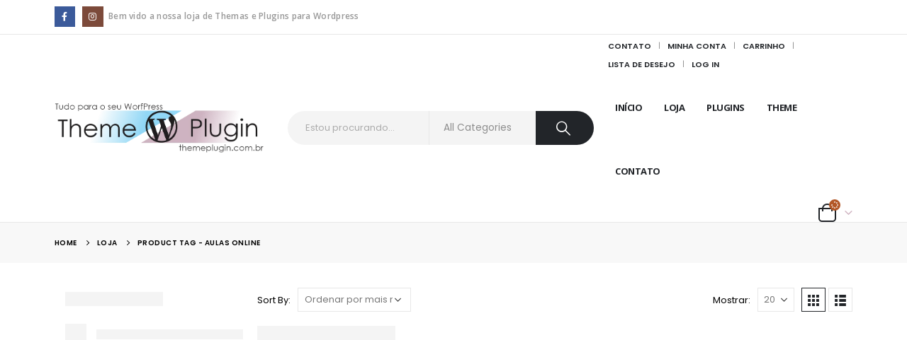

--- FILE ---
content_type: text/html; charset=UTF-8
request_url: https://themeplugin.com.br/themeplugin-tag/aulas-online/
body_size: 32304
content:
	<!DOCTYPE html>
	<html  lang="pt-BR">
	<head><meta http-equiv="Content-Type" content="text/html; charset=UTF-8" /><script>if(navigator.userAgent.match(/MSIE|Internet Explorer/i)||navigator.userAgent.match(/Trident\/7\..*?rv:11/i)){var href=document.location.href;if(!href.match(/[?&]nowprocket/)){if(href.indexOf("?")==-1){if(href.indexOf("#")==-1){document.location.href=href+"?nowprocket=1"}else{document.location.href=href.replace("#","?nowprocket=1#")}}else{if(href.indexOf("#")==-1){document.location.href=href+"&nowprocket=1"}else{document.location.href=href.replace("#","&nowprocket=1#")}}}}</script><script>class RocketLazyLoadScripts{constructor(e){this.triggerEvents=e,this.eventOptions={passive:!0},this.userEventListener=this.triggerListener.bind(this),this.delayedScripts={normal:[],async:[],defer:[]},this.allJQueries=[]}_addUserInteractionListener(e){this.triggerEvents.forEach((t=>window.addEventListener(t,e.userEventListener,e.eventOptions)))}_removeUserInteractionListener(e){this.triggerEvents.forEach((t=>window.removeEventListener(t,e.userEventListener,e.eventOptions)))}triggerListener(){this._removeUserInteractionListener(this),"loading"===document.readyState?document.addEventListener("DOMContentLoaded",this._loadEverythingNow.bind(this)):this._loadEverythingNow()}async _loadEverythingNow(){this._delayEventListeners(),this._delayJQueryReady(this),this._handleDocumentWrite(),this._registerAllDelayedScripts(),this._preloadAllScripts(),await this._loadScriptsFromList(this.delayedScripts.normal),await this._loadScriptsFromList(this.delayedScripts.defer),await this._loadScriptsFromList(this.delayedScripts.async),await this._triggerDOMContentLoaded(),await this._triggerWindowLoad(),window.dispatchEvent(new Event("rocket-allScriptsLoaded"))}_registerAllDelayedScripts(){document.querySelectorAll("script[type=rocketlazyloadscript]").forEach((e=>{e.hasAttribute("src")?e.hasAttribute("async")&&!1!==e.async?this.delayedScripts.async.push(e):e.hasAttribute("defer")&&!1!==e.defer||"module"===e.getAttribute("data-rocket-type")?this.delayedScripts.defer.push(e):this.delayedScripts.normal.push(e):this.delayedScripts.normal.push(e)}))}async _transformScript(e){return await this._requestAnimFrame(),new Promise((t=>{const n=document.createElement("script");let r;[...e.attributes].forEach((e=>{let t=e.nodeName;"type"!==t&&("data-rocket-type"===t&&(t="type",r=e.nodeValue),n.setAttribute(t,e.nodeValue))})),e.hasAttribute("src")?(n.addEventListener("load",t),n.addEventListener("error",t)):(n.text=e.text,t()),e.parentNode.replaceChild(n,e)}))}async _loadScriptsFromList(e){const t=e.shift();return t?(await this._transformScript(t),this._loadScriptsFromList(e)):Promise.resolve()}_preloadAllScripts(){var e=document.createDocumentFragment();[...this.delayedScripts.normal,...this.delayedScripts.defer,...this.delayedScripts.async].forEach((t=>{const n=t.getAttribute("src");if(n){const t=document.createElement("link");t.href=n,t.rel="preload",t.as="script",e.appendChild(t)}})),document.head.appendChild(e)}_delayEventListeners(){let e={};function t(t,n){!function(t){function n(n){return e[t].eventsToRewrite.indexOf(n)>=0?"rocket-"+n:n}e[t]||(e[t]={originalFunctions:{add:t.addEventListener,remove:t.removeEventListener},eventsToRewrite:[]},t.addEventListener=function(){arguments[0]=n(arguments[0]),e[t].originalFunctions.add.apply(t,arguments)},t.removeEventListener=function(){arguments[0]=n(arguments[0]),e[t].originalFunctions.remove.apply(t,arguments)})}(t),e[t].eventsToRewrite.push(n)}function n(e,t){let n=e[t];Object.defineProperty(e,t,{get:()=>n||function(){},set(r){e["rocket"+t]=n=r}})}t(document,"DOMContentLoaded"),t(window,"DOMContentLoaded"),t(window,"load"),t(window,"pageshow"),t(document,"readystatechange"),n(document,"onreadystatechange"),n(window,"onload"),n(window,"onpageshow")}_delayJQueryReady(e){let t=window.jQuery;Object.defineProperty(window,"jQuery",{get:()=>t,set(n){if(n&&n.fn&&!e.allJQueries.includes(n)){n.fn.ready=n.fn.init.prototype.ready=function(t){e.domReadyFired?t.bind(document)(n):document.addEventListener("rocket-DOMContentLoaded",(()=>t.bind(document)(n)))};const t=n.fn.on;n.fn.on=n.fn.init.prototype.on=function(){if(this[0]===window){function e(e){return e.split(" ").map((e=>"load"===e||0===e.indexOf("load.")?"rocket-jquery-load":e)).join(" ")}"string"==typeof arguments[0]||arguments[0]instanceof String?arguments[0]=e(arguments[0]):"object"==typeof arguments[0]&&Object.keys(arguments[0]).forEach((t=>{delete Object.assign(arguments[0],{[e(t)]:arguments[0][t]})[t]}))}return t.apply(this,arguments),this},e.allJQueries.push(n)}t=n}})}async _triggerDOMContentLoaded(){this.domReadyFired=!0,await this._requestAnimFrame(),document.dispatchEvent(new Event("rocket-DOMContentLoaded")),await this._requestAnimFrame(),window.dispatchEvent(new Event("rocket-DOMContentLoaded")),await this._requestAnimFrame(),document.dispatchEvent(new Event("rocket-readystatechange")),await this._requestAnimFrame(),document.rocketonreadystatechange&&document.rocketonreadystatechange()}async _triggerWindowLoad(){await this._requestAnimFrame(),window.dispatchEvent(new Event("rocket-load")),await this._requestAnimFrame(),window.rocketonload&&window.rocketonload(),await this._requestAnimFrame(),this.allJQueries.forEach((e=>e(window).trigger("rocket-jquery-load"))),window.dispatchEvent(new Event("rocket-pageshow")),await this._requestAnimFrame(),window.rocketonpageshow&&window.rocketonpageshow()}_handleDocumentWrite(){const e=new Map;document.write=document.writeln=function(t){const n=document.currentScript,r=document.createRange(),i=n.parentElement;let o=e.get(n);void 0===o&&(o=n.nextSibling,e.set(n,o));const a=document.createDocumentFragment();r.setStart(a,0),a.appendChild(r.createContextualFragment(t)),i.insertBefore(a,o)}}async _requestAnimFrame(){return new Promise((e=>requestAnimationFrame(e)))}static run(){const e=new RocketLazyLoadScripts(["keydown","mousemove","touchmove","touchstart","touchend","wheel"]);e._addUserInteractionListener(e)}}RocketLazyLoadScripts.run();</script>
		<meta http-equiv="X-UA-Compatible" content="IE=edge" />
		
		<meta name="viewport" content="width=device-width, initial-scale=1, minimum-scale=1" />

		<link rel="profile" href="https://gmpg.org/xfn/11" />
		<link rel="pingback" href="https://themeplugin.com.br/xmlrpc.php" />
		<!-- Global site tag (gtag.js) - Google Analytics -->
            <script type="rocketlazyloadscript" async src="https://www.googletagmanager.com/gtag/js?id=G-8PMLN5208M"></script>
            <script type="rocketlazyloadscript">
              window.dataLayer = window.dataLayer || [];
              function gtag(){dataLayer.push(arguments);}
              gtag("js", new Date());gtag("config", "G-8PMLN5208M");
            </script>
				<script type="rocketlazyloadscript">document.documentElement.className = document.documentElement.className + ' yes-js js_active js'</script>
			<meta name='robots' content='index, follow, max-image-preview:large, max-snippet:-1, max-video-preview:-1' />

	<!-- This site is optimized with the Yoast SEO Premium plugin v23.1 (Yoast SEO v26.5) - https://yoast.com/wordpress/plugins/seo/ -->
	<title>Aulas online Archives - Theme Plugin</title><link rel="stylesheet" href="https://themeplugin.com.br/wp-content/cache/min/1/62d8168cd01b475415960b8e69ebb719.css" media="all" data-minify="1" />
	<link rel="canonical" href="https://themeplugin.com.br/themeplugin-tag/aulas-online/" />
	<meta property="og:locale" content="pt_BR" />
	<meta property="og:type" content="article" />
	<meta property="og:title" content="Aulas online Archives" />
	<meta property="og:url" content="https://themeplugin.com.br/themeplugin-tag/aulas-online/" />
	<meta property="og:site_name" content="Theme Plugin" />
	<meta property="og:image" content="https://themeplugin.com.br/wp-content/uploads/2022/03/Logo-Theme-Plugin-favico-1.png" />
	<meta property="og:image:width" content="464" />
	<meta property="og:image:height" content="464" />
	<meta property="og:image:type" content="image/png" />
	<meta name="twitter:card" content="summary_large_image" />
	<script type="application/ld+json" class="yoast-schema-graph">{"@context":"https://schema.org","@graph":[{"@type":"CollectionPage","@id":"https://themeplugin.com.br/themeplugin-tag/aulas-online/","url":"https://themeplugin.com.br/themeplugin-tag/aulas-online/","name":"Aulas online Archives - Theme Plugin","isPartOf":{"@id":"https://themeplugin.com.br/#website"},"primaryImageOfPage":{"@id":"https://themeplugin.com.br/themeplugin-tag/aulas-online/#primaryimage"},"image":{"@id":"https://themeplugin.com.br/themeplugin-tag/aulas-online/#primaryimage"},"thumbnailUrl":"https://themeplugin.com.br/wp-content/uploads/2022/04/Produto-lms-preview-21new2.__large_preview.jpg","breadcrumb":{"@id":"https://themeplugin.com.br/themeplugin-tag/aulas-online/#breadcrumb"},"inLanguage":"pt-BR"},{"@type":"ImageObject","inLanguage":"pt-BR","@id":"https://themeplugin.com.br/themeplugin-tag/aulas-online/#primaryimage","url":"https://themeplugin.com.br/wp-content/uploads/2022/04/Produto-lms-preview-21new2.__large_preview.jpg","contentUrl":"https://themeplugin.com.br/wp-content/uploads/2022/04/Produto-lms-preview-21new2.__large_preview.jpg","width":590,"height":300,"caption":"LMS"},{"@type":"BreadcrumbList","@id":"https://themeplugin.com.br/themeplugin-tag/aulas-online/#breadcrumb","itemListElement":[{"@type":"ListItem","position":1,"name":"Inicio","item":"https://themeplugin.com.br/"},{"@type":"ListItem","position":2,"name":"Aulas online"}]},{"@type":"WebSite","@id":"https://themeplugin.com.br/#website","url":"https://themeplugin.com.br/","name":"Theme Plugin","description":"Tudo para o seu WordPress","publisher":{"@id":"https://themeplugin.com.br/#organization"},"potentialAction":[{"@type":"SearchAction","target":{"@type":"EntryPoint","urlTemplate":"https://themeplugin.com.br/?s={search_term_string}"},"query-input":{"@type":"PropertyValueSpecification","valueRequired":true,"valueName":"search_term_string"}}],"inLanguage":"pt-BR"},{"@type":"Organization","@id":"https://themeplugin.com.br/#organization","name":"Theme Plugin","url":"https://themeplugin.com.br/","logo":{"@type":"ImageObject","inLanguage":"pt-BR","@id":"https://themeplugin.com.br/#/schema/logo/image/","url":"https://themeplugin.com.br/wp-content/uploads/2022/03/Logo-Theme-Plugin-v1.png","contentUrl":"https://themeplugin.com.br/wp-content/uploads/2022/03/Logo-Theme-Plugin-v1.png","width":1077,"height":254,"caption":"Theme Plugin"},"image":{"@id":"https://themeplugin.com.br/#/schema/logo/image/"},"sameAs":["https://www.facebook.com/themepluginoficial/","https://www.instagram.com/themepluginwordpress/"]}]}</script>
	<!-- / Yoast SEO Premium plugin. -->


<link rel='dns-prefetch' href='//www.googletagmanager.com' />
<link rel='dns-prefetch' href='//fonts.googleapis.com' />
<link rel="alternate" type="application/rss+xml" title="Feed para Theme Plugin &raquo;" href="https://themeplugin.com.br/feed/" />
<link rel="alternate" type="application/rss+xml" title="Feed de comentários para Theme Plugin &raquo;" href="https://themeplugin.com.br/comments/feed/" />
<link rel="alternate" type="application/rss+xml" title="Feed para Theme Plugin &raquo; Aulas online Tag" href="https://themeplugin.com.br/themeplugin-tag/aulas-online/feed/" />
		<link rel="shortcut icon" href="//themeplugin.com.br/wp-content/uploads/2022/03/Logo-Theme-Plugin-favico-2.png" type="image/x-icon" />
				<link rel="apple-touch-icon" href="//themeplugin.com.br/wp-content/uploads/2022/03/Logo-Theme-Plugin-favico-2.png" />
				<link rel="apple-touch-icon" sizes="120x120" href="//themeplugin.com.br/wp-content/uploads/2022/03/Logo-Theme-Plugin-favico-2.png" />
				<link rel="apple-touch-icon" sizes="76x76" href="//themeplugin.com.br/wp-content/uploads/2022/03/Logo-Theme-Plugin-favico-2.png" />
				<link rel="apple-touch-icon" sizes="152x152" href="//themeplugin.com.br/wp-content/uploads/2022/03/Logo-Theme-Plugin-favico-1.png" />
		<style id='wp-img-auto-sizes-contain-inline-css'>
img:is([sizes=auto i],[sizes^="auto," i]){contain-intrinsic-size:3000px 1500px}
/*# sourceURL=wp-img-auto-sizes-contain-inline-css */
</style>
<style id='wp-emoji-styles-inline-css'>

	img.wp-smiley, img.emoji {
		display: inline !important;
		border: none !important;
		box-shadow: none !important;
		height: 1em !important;
		width: 1em !important;
		margin: 0 0.07em !important;
		vertical-align: -0.1em !important;
		background: none !important;
		padding: 0 !important;
	}
/*# sourceURL=wp-emoji-styles-inline-css */
</style>

<style id='wp-block-library-theme-inline-css'>
.wp-block-audio :where(figcaption){color:#555;font-size:13px;text-align:center}.is-dark-theme .wp-block-audio :where(figcaption){color:#ffffffa6}.wp-block-audio{margin:0 0 1em}.wp-block-code{border:1px solid #ccc;border-radius:4px;font-family:Menlo,Consolas,monaco,monospace;padding:.8em 1em}.wp-block-embed :where(figcaption){color:#555;font-size:13px;text-align:center}.is-dark-theme .wp-block-embed :where(figcaption){color:#ffffffa6}.wp-block-embed{margin:0 0 1em}.blocks-gallery-caption{color:#555;font-size:13px;text-align:center}.is-dark-theme .blocks-gallery-caption{color:#ffffffa6}:root :where(.wp-block-image figcaption){color:#555;font-size:13px;text-align:center}.is-dark-theme :root :where(.wp-block-image figcaption){color:#ffffffa6}.wp-block-image{margin:0 0 1em}.wp-block-pullquote{border-bottom:4px solid;border-top:4px solid;color:currentColor;margin-bottom:1.75em}.wp-block-pullquote :where(cite),.wp-block-pullquote :where(footer),.wp-block-pullquote__citation{color:currentColor;font-size:.8125em;font-style:normal;text-transform:uppercase}.wp-block-quote{border-left:.25em solid;margin:0 0 1.75em;padding-left:1em}.wp-block-quote cite,.wp-block-quote footer{color:currentColor;font-size:.8125em;font-style:normal;position:relative}.wp-block-quote:where(.has-text-align-right){border-left:none;border-right:.25em solid;padding-left:0;padding-right:1em}.wp-block-quote:where(.has-text-align-center){border:none;padding-left:0}.wp-block-quote.is-large,.wp-block-quote.is-style-large,.wp-block-quote:where(.is-style-plain){border:none}.wp-block-search .wp-block-search__label{font-weight:700}.wp-block-search__button{border:1px solid #ccc;padding:.375em .625em}:where(.wp-block-group.has-background){padding:1.25em 2.375em}.wp-block-separator.has-css-opacity{opacity:.4}.wp-block-separator{border:none;border-bottom:2px solid;margin-left:auto;margin-right:auto}.wp-block-separator.has-alpha-channel-opacity{opacity:1}.wp-block-separator:not(.is-style-wide):not(.is-style-dots){width:100px}.wp-block-separator.has-background:not(.is-style-dots){border-bottom:none;height:1px}.wp-block-separator.has-background:not(.is-style-wide):not(.is-style-dots){height:2px}.wp-block-table{margin:0 0 1em}.wp-block-table td,.wp-block-table th{word-break:normal}.wp-block-table :where(figcaption){color:#555;font-size:13px;text-align:center}.is-dark-theme .wp-block-table :where(figcaption){color:#ffffffa6}.wp-block-video :where(figcaption){color:#555;font-size:13px;text-align:center}.is-dark-theme .wp-block-video :where(figcaption){color:#ffffffa6}.wp-block-video{margin:0 0 1em}:root :where(.wp-block-template-part.has-background){margin-bottom:0;margin-top:0;padding:1.25em 2.375em}
/*# sourceURL=/wp-includes/css/dist/block-library/theme.min.css */
</style>
<style id='classic-theme-styles-inline-css'>
/*! This file is auto-generated */
.wp-block-button__link{color:#fff;background-color:#32373c;border-radius:9999px;box-shadow:none;text-decoration:none;padding:calc(.667em + 2px) calc(1.333em + 2px);font-size:1.125em}.wp-block-file__button{background:#32373c;color:#fff;text-decoration:none}
/*# sourceURL=/wp-includes/css/classic-themes.min.css */
</style>
<style id='joinchat-button-style-inline-css'>
.wp-block-joinchat-button{border:none!important;text-align:center}.wp-block-joinchat-button figure{display:table;margin:0 auto;padding:0}.wp-block-joinchat-button figcaption{font:normal normal 400 .6em/2em var(--wp--preset--font-family--system-font,sans-serif);margin:0;padding:0}.wp-block-joinchat-button .joinchat-button__qr{background-color:#fff;border:6px solid #25d366;border-radius:30px;box-sizing:content-box;display:block;height:200px;margin:auto;overflow:hidden;padding:10px;width:200px}.wp-block-joinchat-button .joinchat-button__qr canvas,.wp-block-joinchat-button .joinchat-button__qr img{display:block;margin:auto}.wp-block-joinchat-button .joinchat-button__link{align-items:center;background-color:#25d366;border:6px solid #25d366;border-radius:30px;display:inline-flex;flex-flow:row nowrap;justify-content:center;line-height:1.25em;margin:0 auto;text-decoration:none}.wp-block-joinchat-button .joinchat-button__link:before{background:transparent var(--joinchat-ico) no-repeat center;background-size:100%;content:"";display:block;height:1.5em;margin:-.75em .75em -.75em 0;width:1.5em}.wp-block-joinchat-button figure+.joinchat-button__link{margin-top:10px}@media (orientation:landscape)and (min-height:481px),(orientation:portrait)and (min-width:481px){.wp-block-joinchat-button.joinchat-button--qr-only figure+.joinchat-button__link{display:none}}@media (max-width:480px),(orientation:landscape)and (max-height:480px){.wp-block-joinchat-button figure{display:none}}

/*# sourceURL=https://themeplugin.com.br/wp-content/plugins/creame-whatsapp-me/gutenberg/build/style-index.css */
</style>

<style id='yith-wcan-shortcodes-inline-css'>
:root{
	--yith-wcan-filters_colors_titles: #434343;
	--yith-wcan-filters_colors_background: #FFFFFF;
	--yith-wcan-filters_colors_accent: #A7144C;
	--yith-wcan-filters_colors_accent_r: 167;
	--yith-wcan-filters_colors_accent_g: 20;
	--yith-wcan-filters_colors_accent_b: 76;
	--yith-wcan-color_swatches_border_radius: 100%;
	--yith-wcan-color_swatches_size: 30px;
	--yith-wcan-labels_style_background: #FFFFFF;
	--yith-wcan-labels_style_background_hover: #A7144C;
	--yith-wcan-labels_style_background_active: #A7144C;
	--yith-wcan-labels_style_text: #434343;
	--yith-wcan-labels_style_text_hover: #FFFFFF;
	--yith-wcan-labels_style_text_active: #FFFFFF;
	--yith-wcan-anchors_style_text: #434343;
	--yith-wcan-anchors_style_text_hover: #A7144C;
	--yith-wcan-anchors_style_text_active: #A7144C;
}
/*# sourceURL=yith-wcan-shortcodes-inline-css */
</style>



<style id='yith-wcwl-main-inline-css'>
 :root { --rounded-corners-radius: 16px; --add-to-cart-rounded-corners-radius: 16px; --color-headers-background: #F4F4F4; --feedback-duration: 3s } 
 :root { --rounded-corners-radius: 16px; --add-to-cart-rounded-corners-radius: 16px; --color-headers-background: #F4F4F4; --feedback-duration: 3s } 
/*# sourceURL=yith-wcwl-main-inline-css */
</style>
<style id='global-styles-inline-css'>
:root{--wp--preset--aspect-ratio--square: 1;--wp--preset--aspect-ratio--4-3: 4/3;--wp--preset--aspect-ratio--3-4: 3/4;--wp--preset--aspect-ratio--3-2: 3/2;--wp--preset--aspect-ratio--2-3: 2/3;--wp--preset--aspect-ratio--16-9: 16/9;--wp--preset--aspect-ratio--9-16: 9/16;--wp--preset--color--black: #000000;--wp--preset--color--cyan-bluish-gray: #abb8c3;--wp--preset--color--white: #ffffff;--wp--preset--color--pale-pink: #f78da7;--wp--preset--color--vivid-red: #cf2e2e;--wp--preset--color--luminous-vivid-orange: #ff6900;--wp--preset--color--luminous-vivid-amber: #fcb900;--wp--preset--color--light-green-cyan: #7bdcb5;--wp--preset--color--vivid-green-cyan: #00d084;--wp--preset--color--pale-cyan-blue: #8ed1fc;--wp--preset--color--vivid-cyan-blue: #0693e3;--wp--preset--color--vivid-purple: #9b51e0;--wp--preset--color--primary: #91d8f7;--wp--preset--color--secondary: #cfb3c1;--wp--preset--color--tertiary: #91d8f7;--wp--preset--color--quaternary: #91d8f7;--wp--preset--color--dark: #91d8f7;--wp--preset--color--light: #ffffff;--wp--preset--gradient--vivid-cyan-blue-to-vivid-purple: linear-gradient(135deg,rgb(6,147,227) 0%,rgb(155,81,224) 100%);--wp--preset--gradient--light-green-cyan-to-vivid-green-cyan: linear-gradient(135deg,rgb(122,220,180) 0%,rgb(0,208,130) 100%);--wp--preset--gradient--luminous-vivid-amber-to-luminous-vivid-orange: linear-gradient(135deg,rgb(252,185,0) 0%,rgb(255,105,0) 100%);--wp--preset--gradient--luminous-vivid-orange-to-vivid-red: linear-gradient(135deg,rgb(255,105,0) 0%,rgb(207,46,46) 100%);--wp--preset--gradient--very-light-gray-to-cyan-bluish-gray: linear-gradient(135deg,rgb(238,238,238) 0%,rgb(169,184,195) 100%);--wp--preset--gradient--cool-to-warm-spectrum: linear-gradient(135deg,rgb(74,234,220) 0%,rgb(151,120,209) 20%,rgb(207,42,186) 40%,rgb(238,44,130) 60%,rgb(251,105,98) 80%,rgb(254,248,76) 100%);--wp--preset--gradient--blush-light-purple: linear-gradient(135deg,rgb(255,206,236) 0%,rgb(152,150,240) 100%);--wp--preset--gradient--blush-bordeaux: linear-gradient(135deg,rgb(254,205,165) 0%,rgb(254,45,45) 50%,rgb(107,0,62) 100%);--wp--preset--gradient--luminous-dusk: linear-gradient(135deg,rgb(255,203,112) 0%,rgb(199,81,192) 50%,rgb(65,88,208) 100%);--wp--preset--gradient--pale-ocean: linear-gradient(135deg,rgb(255,245,203) 0%,rgb(182,227,212) 50%,rgb(51,167,181) 100%);--wp--preset--gradient--electric-grass: linear-gradient(135deg,rgb(202,248,128) 0%,rgb(113,206,126) 100%);--wp--preset--gradient--midnight: linear-gradient(135deg,rgb(2,3,129) 0%,rgb(40,116,252) 100%);--wp--preset--font-size--small: 13px;--wp--preset--font-size--medium: 20px;--wp--preset--font-size--large: 36px;--wp--preset--font-size--x-large: 42px;--wp--preset--spacing--20: 0.44rem;--wp--preset--spacing--30: 0.67rem;--wp--preset--spacing--40: 1rem;--wp--preset--spacing--50: 1.5rem;--wp--preset--spacing--60: 2.25rem;--wp--preset--spacing--70: 3.38rem;--wp--preset--spacing--80: 5.06rem;--wp--preset--shadow--natural: 6px 6px 9px rgba(0, 0, 0, 0.2);--wp--preset--shadow--deep: 12px 12px 50px rgba(0, 0, 0, 0.4);--wp--preset--shadow--sharp: 6px 6px 0px rgba(0, 0, 0, 0.2);--wp--preset--shadow--outlined: 6px 6px 0px -3px rgb(255, 255, 255), 6px 6px rgb(0, 0, 0);--wp--preset--shadow--crisp: 6px 6px 0px rgb(0, 0, 0);}:where(.is-layout-flex){gap: 0.5em;}:where(.is-layout-grid){gap: 0.5em;}body .is-layout-flex{display: flex;}.is-layout-flex{flex-wrap: wrap;align-items: center;}.is-layout-flex > :is(*, div){margin: 0;}body .is-layout-grid{display: grid;}.is-layout-grid > :is(*, div){margin: 0;}:where(.wp-block-columns.is-layout-flex){gap: 2em;}:where(.wp-block-columns.is-layout-grid){gap: 2em;}:where(.wp-block-post-template.is-layout-flex){gap: 1.25em;}:where(.wp-block-post-template.is-layout-grid){gap: 1.25em;}.has-black-color{color: var(--wp--preset--color--black) !important;}.has-cyan-bluish-gray-color{color: var(--wp--preset--color--cyan-bluish-gray) !important;}.has-white-color{color: var(--wp--preset--color--white) !important;}.has-pale-pink-color{color: var(--wp--preset--color--pale-pink) !important;}.has-vivid-red-color{color: var(--wp--preset--color--vivid-red) !important;}.has-luminous-vivid-orange-color{color: var(--wp--preset--color--luminous-vivid-orange) !important;}.has-luminous-vivid-amber-color{color: var(--wp--preset--color--luminous-vivid-amber) !important;}.has-light-green-cyan-color{color: var(--wp--preset--color--light-green-cyan) !important;}.has-vivid-green-cyan-color{color: var(--wp--preset--color--vivid-green-cyan) !important;}.has-pale-cyan-blue-color{color: var(--wp--preset--color--pale-cyan-blue) !important;}.has-vivid-cyan-blue-color{color: var(--wp--preset--color--vivid-cyan-blue) !important;}.has-vivid-purple-color{color: var(--wp--preset--color--vivid-purple) !important;}.has-black-background-color{background-color: var(--wp--preset--color--black) !important;}.has-cyan-bluish-gray-background-color{background-color: var(--wp--preset--color--cyan-bluish-gray) !important;}.has-white-background-color{background-color: var(--wp--preset--color--white) !important;}.has-pale-pink-background-color{background-color: var(--wp--preset--color--pale-pink) !important;}.has-vivid-red-background-color{background-color: var(--wp--preset--color--vivid-red) !important;}.has-luminous-vivid-orange-background-color{background-color: var(--wp--preset--color--luminous-vivid-orange) !important;}.has-luminous-vivid-amber-background-color{background-color: var(--wp--preset--color--luminous-vivid-amber) !important;}.has-light-green-cyan-background-color{background-color: var(--wp--preset--color--light-green-cyan) !important;}.has-vivid-green-cyan-background-color{background-color: var(--wp--preset--color--vivid-green-cyan) !important;}.has-pale-cyan-blue-background-color{background-color: var(--wp--preset--color--pale-cyan-blue) !important;}.has-vivid-cyan-blue-background-color{background-color: var(--wp--preset--color--vivid-cyan-blue) !important;}.has-vivid-purple-background-color{background-color: var(--wp--preset--color--vivid-purple) !important;}.has-black-border-color{border-color: var(--wp--preset--color--black) !important;}.has-cyan-bluish-gray-border-color{border-color: var(--wp--preset--color--cyan-bluish-gray) !important;}.has-white-border-color{border-color: var(--wp--preset--color--white) !important;}.has-pale-pink-border-color{border-color: var(--wp--preset--color--pale-pink) !important;}.has-vivid-red-border-color{border-color: var(--wp--preset--color--vivid-red) !important;}.has-luminous-vivid-orange-border-color{border-color: var(--wp--preset--color--luminous-vivid-orange) !important;}.has-luminous-vivid-amber-border-color{border-color: var(--wp--preset--color--luminous-vivid-amber) !important;}.has-light-green-cyan-border-color{border-color: var(--wp--preset--color--light-green-cyan) !important;}.has-vivid-green-cyan-border-color{border-color: var(--wp--preset--color--vivid-green-cyan) !important;}.has-pale-cyan-blue-border-color{border-color: var(--wp--preset--color--pale-cyan-blue) !important;}.has-vivid-cyan-blue-border-color{border-color: var(--wp--preset--color--vivid-cyan-blue) !important;}.has-vivid-purple-border-color{border-color: var(--wp--preset--color--vivid-purple) !important;}.has-vivid-cyan-blue-to-vivid-purple-gradient-background{background: var(--wp--preset--gradient--vivid-cyan-blue-to-vivid-purple) !important;}.has-light-green-cyan-to-vivid-green-cyan-gradient-background{background: var(--wp--preset--gradient--light-green-cyan-to-vivid-green-cyan) !important;}.has-luminous-vivid-amber-to-luminous-vivid-orange-gradient-background{background: var(--wp--preset--gradient--luminous-vivid-amber-to-luminous-vivid-orange) !important;}.has-luminous-vivid-orange-to-vivid-red-gradient-background{background: var(--wp--preset--gradient--luminous-vivid-orange-to-vivid-red) !important;}.has-very-light-gray-to-cyan-bluish-gray-gradient-background{background: var(--wp--preset--gradient--very-light-gray-to-cyan-bluish-gray) !important;}.has-cool-to-warm-spectrum-gradient-background{background: var(--wp--preset--gradient--cool-to-warm-spectrum) !important;}.has-blush-light-purple-gradient-background{background: var(--wp--preset--gradient--blush-light-purple) !important;}.has-blush-bordeaux-gradient-background{background: var(--wp--preset--gradient--blush-bordeaux) !important;}.has-luminous-dusk-gradient-background{background: var(--wp--preset--gradient--luminous-dusk) !important;}.has-pale-ocean-gradient-background{background: var(--wp--preset--gradient--pale-ocean) !important;}.has-electric-grass-gradient-background{background: var(--wp--preset--gradient--electric-grass) !important;}.has-midnight-gradient-background{background: var(--wp--preset--gradient--midnight) !important;}.has-small-font-size{font-size: var(--wp--preset--font-size--small) !important;}.has-medium-font-size{font-size: var(--wp--preset--font-size--medium) !important;}.has-large-font-size{font-size: var(--wp--preset--font-size--large) !important;}.has-x-large-font-size{font-size: var(--wp--preset--font-size--x-large) !important;}
:where(.wp-block-post-template.is-layout-flex){gap: 1.25em;}:where(.wp-block-post-template.is-layout-grid){gap: 1.25em;}
:where(.wp-block-term-template.is-layout-flex){gap: 1.25em;}:where(.wp-block-term-template.is-layout-grid){gap: 1.25em;}
:where(.wp-block-columns.is-layout-flex){gap: 2em;}:where(.wp-block-columns.is-layout-grid){gap: 2em;}
:root :where(.wp-block-pullquote){font-size: 1.5em;line-height: 1.6;}
/*# sourceURL=global-styles-inline-css */
</style>

<style id='woocommerce-inline-inline-css'>
.woocommerce form .form-row .required { visibility: visible; }
/*# sourceURL=woocommerce-inline-inline-css */
</style>



<style id='dashicons-inline-css'>
[data-font="Dashicons"]:before {font-family: 'Dashicons' !important;content: attr(data-icon) !important;speak: none !important;font-weight: normal !important;font-variant: normal !important;text-transform: none !important;line-height: 1 !important;font-style: normal !important;-webkit-font-smoothing: antialiased !important;-moz-osx-font-smoothing: grayscale !important;}
/*# sourceURL=dashicons-inline-css */
</style>



<link rel='stylesheet' id='porto-google-fonts-css' href='//fonts.googleapis.com/css?family=Poppins%3A400%2C500%2C600%2C700%2C800%7COpen+Sans%3A400%2C500%2C600%2C700%2C800&#038;ver=6.9' media='all' />
















<style id='porto-style-inline-css'>
.side-header-narrow-bar-logo{max-width:400px}@media (min-width:992px){}#header .header-main .header-left,#header .header-main .header-center,#header .header-main .header-right,.fixed-header #header .header-main .header-left,.fixed-header #header .header-main .header-right,.fixed-header #header .header-main .header-center,.header-builder-p .header-main{padding-top:0;padding-bottom:0}@media (max-width:991px){#header .header-main .header-left,#header .header-main .header-center,#header .header-main .header-right,.fixed-header #header .header-main .header-left,.fixed-header #header .header-main .header-right,.fixed-header #header .header-main .header-center,.header-builder-p .header-main{padding-top:15px;padding-bottom:15px}}body.single-product .page-top .breadcrumbs-wrap{padding-right:55px}.container,.elementor-top-section.elementor-section-boxed > .elementor-column-gap-no{max-width:88%;padding-left:0 !important;padding-right:0 !important}.elementor-top-section.elementor-section-boxed > .elementor-container{max-width:calc(88% + 20px);padding-left:0 !important;padding-right:0 !important}.container-fluid .elementor-top-section.elementor-section-boxed{padding-left:0;padding-right:0}.header-top,ul.products li.product h3,.price{font-family:'Open Sans'}.custom-font4,.custom-font4 .elementor-heading-title{font-family:'Segoe Script','Savoye LET'}.header-bottom .container{max-width:none}.btn{font-weight:600;text-transform:uppercase;letter-spacing:.15em;padding:1.125em 2.1em;max-width:100%}.home-slider .btn,.porto-ibanner-layer .btn,.home-mid-banner .btn{padding:1.125em 4em}.home-mid-banner .btn{font-size:1em}.btn.btn-block{padding-left:0;padding-right:0}.home-slider .btn-lg{font-size:.875em}.porto-sicon-box{margin-bottom:0}html .btn-light{color:#222529}@media (min-width:1365px){.d-sl-block{display:block !important}}.header-top .mega-menu > li.menu-item > a{text-transform:uppercase}#header .searchform input{padding:0 0 0 25px;border-right:1px solid #e7e7e7}@media (min-width:992px){#header .searchform{box-shadow:none;border:none;background:#f4f4f4}#header .searchform select,#header .searchform button,#header .searchform .selectric .label,#header .searchform input{height:48px;line-height:48px}#header .searchform select,#header .searchform .selectric .label{padding:0 20px;width:150px}#header .searchform .selectric-cat{width:150px}#header .searchform button{padding-right:20px;background:#222529;border-radius:0 24px 24px 0;background:#222529;color:#fff;padding:0 25px 0 20px;font-size:20px}#header .logo{margin-right:1rem}#header .searchform button i:before{font-weight:400}}@media (min-width:1500px){#header .searchform-popup{margin-right:1em}.main-content-wrap > .col-lg-9{-ms-flex:0 0 80%;flex:0 0 80%;max-width:80%}.main-content-wrap > .col-lg-3{-ms-flex:0 0 20%;flex:0 0 20%;max-width:20%}.porto-products-filter-body:not(.opened) .main-content{margin-left:-20%}}@media (min-width:1560px){#header .searchform.searchform-cats input{width:350px}}.header-bottom .porto-block{width:100%;margin:0}.header-bottom .header-left{-ms-flex:1;flex:1}#mini-cart .minicart-icon{width:25px;height:20px;border:2px solid #222529;border-radius:0 0 5px 5px;position:relative;margin:7px 0 0}#mini-cart .minicart-icon:before{content:'';position:absolute;border:2px solid;border-color:inherit;border-bottom:none;border-radius:10px 10px 0 0;left:50%;top:-8px;margin-left:-7.5px;width:15px;height:11px}#mini-cart .cart-items,.my-wishlist .wishlist-count{background-color:#b35827;font-weight:400}.sticky-header #mini-cart .minicart-icon{border-color:#222529}#header .my-wishlist,#header .my-account{font-size:27px}@media (max-width:1380px){#header .searchform.searchform-cats input{width:200px}}@media (max-width:1260px){#header .searchform{display:none;position:absolute;top:100%;right:-25px;margin-top:10px}#header .searchform-popup .search-toggle{display:block;font-size:21px;width:30px}}@media (max-width:991px){#header .top-links{display:none}}.page-top .breadcrumbs-wrap{font-size:10px;font-weight:600;letter-spacing:.05em}.slider-title,.porto-related-products .slider-title{letter-spacing:.15em;margin-bottom:2.125rem}.woocommerce-page.archive .sidebar-content{border:none}.woocommerce-page.archive .sidebar-content aside.widget{padding:0 0 0 15px;border-bottom:none;margin-bottom:30px}.woocommerce-page.archive .sidebar-content aside.widget:last-child{margin-bottom:0}.woocommerce-page .sidebar-content .widget-title{font-size:12px;font-weight:600;color:#000;letter-spacing:.05em;border-bottom:1px solid #e7e7e7 !important;padding-bottom:6px !important}body.woocommerce-page.archive .sidebar-content .widget .widget-title{margin-left:-15px}.sidebar .product-categories li > a,.widget > div > ul,.widget > ul{font-size:12px;font-weight:400}.sidebar-content .filter-item-list{display:block}.sidebar-content .filter-item-list .filter-color{margin-bottom:15px;text-indent:35px;line-height:10px;width:18px;height:18px}.widget_product_categories .widget-title .toggle,.widget_price_filter .widget-title .toggle,.widget_layered_nav .widget-title .toggle,.widget_layered_nav_filters .widget-title .toggle,.widget_rating_filter .widget-title .toggle{right:-4px}.related.products .slider-title{border-bottom:none;text-align:center;padding-bottom:0}ul.products li.product-col .add_to_cart_button{font-weight:600}.add-links .add_to_cart_button,.add-links .add_to_cart_read_more{font-size:12px}.footer-top .widget{margin:0 30px 20px 0;max-width:100%}@media (min-width:1340px){.footer-top .widget{max-width:42%}}.jr-insta-thumb .thumbnails li,.jr-insta-thumb .thumbnails .elementor-image{position:relative;filter:grayscale(1);transition:filter .3s,opacity .3s;opacity:.2}.jr-insta-thumb .thumbnails li:hover,.jr-insta-thumb .thumbnails .elementor-image:hover{filter:grayscale(0);opacity:1}.footer-top .widget:last-child{margin:0 0 20px 0}.footer-top .widget-block{margin-left:-6vw;margin-right:-6vw;flex:0 0 calc(100% + 12vw);max-width:calc(100% + 12vw)}.footer-top .container{display:flex;flex-wrap:wrap;align-items:center}.footer-top .follow-us{display:flex;flex:1;justify-content:flex-end;white-space:nowrap}.footer-top .follow-us .share-links a{box-shadow:none;margin-left:2em}.footer-top .widget_wysija_cont{width:650px;max-width:100%}.footer-top .wysija-paragraph{width:99%}.footer-top .widget_wysija_cont > *{vertical-align:top}.footer-top .wysija-input{height:48px;border-radius:24px 0 0 24px;padding-left:20px;font-size:12px;font-style:italic;border:none}.footer-top .wysija-submit{height:48px;padding:0 25px;color:#222529;font-size:1em;letter-spacing:0;border-radius:0 24px 24px 0;box-shadow:none}#footer .widget-title{font-size:1.23em;text-transform:none}#footer .footer-main > .container:after{content:'';display:block;position:absolute;left:10px;right:10px;bottom:0;border-top:1px solid #32363c}#footer .footer-bottom{font-size:1em}#footer .col-lg-3 .elementor-top-section.elementor-section-boxed > .elementor-container{max-width:none}@media (min-width:992px){.footer-main .col-lg-3:last-child{text-align:right}}@media (max-width:991px){.footer-top .follow-us{justify-content:flex-start}.footer-top .follow-us .share-links a{margin-right:2em;margin-left:0}}
/*# sourceURL=porto-style-inline-css */
</style>
<link rel='stylesheet' id='elementor-gf-roboto-css' href='https://fonts.googleapis.com/css?family=Roboto:100,100italic,200,200italic,300,300italic,400,400italic,500,500italic,600,600italic,700,700italic,800,800italic,900,900italic&#038;display=auto' media='all' />
<link rel='stylesheet' id='elementor-gf-robotoslab-css' href='https://fonts.googleapis.com/css?family=Roboto+Slab:100,100italic,200,200italic,300,300italic,400,400italic,500,500italic,600,600italic,700,700italic,800,800italic,900,900italic&#038;display=auto' media='all' />
<script type="rocketlazyloadscript" id="woocommerce-google-analytics-integration-gtag-js-after">
/* Google Analytics for WooCommerce (gtag.js) */
					window.dataLayer = window.dataLayer || [];
					function gtag(){dataLayer.push(arguments);}
					// Set up default consent state.
					for ( const mode of [{"analytics_storage":"denied","ad_storage":"denied","ad_user_data":"denied","ad_personalization":"denied","region":["AT","BE","BG","HR","CY","CZ","DK","EE","FI","FR","DE","GR","HU","IS","IE","IT","LV","LI","LT","LU","MT","NL","NO","PL","PT","RO","SK","SI","ES","SE","GB","CH"]}] || [] ) {
						gtag( "consent", "default", { "wait_for_update": 500, ...mode } );
					}
					gtag("js", new Date());
					gtag("set", "developer_id.dOGY3NW", true);
					gtag("config", "UA-228029934-1", {"track_404":true,"allow_google_signals":true,"logged_in":false,"linker":{"domains":[],"allow_incoming":false},"custom_map":{"dimension1":"logged_in"}});
//# sourceURL=woocommerce-google-analytics-integration-gtag-js-after
</script>
<script type="rocketlazyloadscript" src="https://themeplugin.com.br/wp-includes/js/jquery/jquery.min.js?ver=3.7.1" id="jquery-core-js" defer></script>
<script type="rocketlazyloadscript" src="https://themeplugin.com.br/wp-includes/js/jquery/jquery-migrate.min.js?ver=3.4.1" id="jquery-migrate-js" defer></script>
<script type="rocketlazyloadscript" src="https://themeplugin.com.br/wp-content/plugins/woocommerce/assets/js/jquery-blockui/jquery.blockUI.min.js?ver=2.7.0-wc.10.4.3" id="wc-jquery-blockui-js" data-wp-strategy="defer" defer></script>
<script id="wc-add-to-cart-js-extra">
var wc_add_to_cart_params = {"ajax_url":"/wp-admin/admin-ajax.php","wc_ajax_url":"/?wc-ajax=%%endpoint%%","i18n_view_cart":"Ver carrinho","cart_url":"https://themeplugin.com.br/cart/","is_cart":"","cart_redirect_after_add":"yes"};
//# sourceURL=wc-add-to-cart-js-extra
</script>
<script type="rocketlazyloadscript" src="https://themeplugin.com.br/wp-content/plugins/woocommerce/assets/js/frontend/add-to-cart.min.js?ver=10.4.3" id="wc-add-to-cart-js" data-wp-strategy="defer" defer></script>
<script type="rocketlazyloadscript" src="https://themeplugin.com.br/wp-content/plugins/woocommerce/assets/js/js-cookie/js.cookie.min.js?ver=2.1.4-wc.10.4.3" id="wc-js-cookie-js" defer data-wp-strategy="defer"></script>
<script id="woocommerce-js-extra">
var woocommerce_params = {"ajax_url":"/wp-admin/admin-ajax.php","wc_ajax_url":"/?wc-ajax=%%endpoint%%","i18n_password_show":"Mostrar senha","i18n_password_hide":"Ocultar senha"};
//# sourceURL=woocommerce-js-extra
</script>
<script type="rocketlazyloadscript" src="https://themeplugin.com.br/wp-content/plugins/woocommerce/assets/js/frontend/woocommerce.min.js?ver=10.4.3" id="woocommerce-js" defer data-wp-strategy="defer"></script>
<script type="rocketlazyloadscript" data-minify="1" src="https://themeplugin.com.br/wp-content/cache/min/1/wp-content/plugins/js_composer/assets/js/vendors/woocommerce-add-to-cart.js?ver=1766514051" id="vc_woocommerce-add-to-cart-js-js" defer></script>
<script id="wc-cart-fragments-js-extra">
var wc_cart_fragments_params = {"ajax_url":"/wp-admin/admin-ajax.php","wc_ajax_url":"/?wc-ajax=%%endpoint%%","cart_hash_key":"wc_cart_hash_5e04384ab987889c54940b541e02fef0","fragment_name":"wc_fragments_5e04384ab987889c54940b541e02fef0","request_timeout":"15000"};
//# sourceURL=wc-cart-fragments-js-extra
</script>
<script type="rocketlazyloadscript" src="https://themeplugin.com.br/wp-content/plugins/woocommerce/assets/js/frontend/cart-fragments.min.js?ver=10.4.3" id="wc-cart-fragments-js" defer data-wp-strategy="defer"></script>
<script type="rocketlazyloadscript" src="https://themeplugin.com.br/wp-content/plugins/woocommerce/assets/js/jquery-cookie/jquery.cookie.min.js?ver=1.4.1-wc.10.4.3" id="wc-jquery-cookie-js" defer data-wp-strategy="defer"></script>
<script type="rocketlazyloadscript"></script><link rel="https://api.w.org/" href="https://themeplugin.com.br/wp-json/" /><link rel="alternate" title="JSON" type="application/json" href="https://themeplugin.com.br/wp-json/wp/v2/product_tag/400" /><link rel="EditURI" type="application/rsd+xml" title="RSD" href="https://themeplugin.com.br/xmlrpc.php?rsd" />
<meta name="generator" content="WordPress 6.9" />
<meta name="generator" content="WooCommerce 10.4.3" />
		<script>
			document.documentElement.className = document.documentElement.className.replace( 'no-js', 'js' );
		</script>
				<style>
			.no-js img.lazyload { display: none; }
			figure.wp-block-image img.lazyloading { min-width: 150px; }
							.lazyload, .lazyloading { opacity: 0; }
				.lazyloaded {
					opacity: 1;
					transition: opacity 400ms;
					transition-delay: 0ms;
				}
					</style>
		<!-- Google site verification - Google for WooCommerce -->
<meta name="google-site-verification" content="KLrtrtpgadNC-BroeTkuYsW6FZGAMumdqBXb6NcfEOM" />
	<noscript><style>.woocommerce-product-gallery{ opacity: 1 !important; }</style></noscript>
	<meta name="generator" content="Elementor 3.33.4; features: additional_custom_breakpoints; settings: css_print_method-external, google_font-enabled, font_display-auto">
			<style>
				.e-con.e-parent:nth-of-type(n+4):not(.e-lazyloaded):not(.e-no-lazyload),
				.e-con.e-parent:nth-of-type(n+4):not(.e-lazyloaded):not(.e-no-lazyload) * {
					background-image: none !important;
				}
				@media screen and (max-height: 1024px) {
					.e-con.e-parent:nth-of-type(n+3):not(.e-lazyloaded):not(.e-no-lazyload),
					.e-con.e-parent:nth-of-type(n+3):not(.e-lazyloaded):not(.e-no-lazyload) * {
						background-image: none !important;
					}
				}
				@media screen and (max-height: 640px) {
					.e-con.e-parent:nth-of-type(n+2):not(.e-lazyloaded):not(.e-no-lazyload),
					.e-con.e-parent:nth-of-type(n+2):not(.e-lazyloaded):not(.e-no-lazyload) * {
						background-image: none !important;
					}
				}
			</style>
			<meta name="generator" content="Powered by WPBakery Page Builder - drag and drop page builder for WordPress."/>
<noscript><style> .wpb_animate_when_almost_visible { opacity: 1; }</style></noscript>	</head>
	<body class="archive tax-product_tag term-aulas-online term-400 wp-embed-responsive wp-theme-porto theme-porto woocommerce woocommerce-page woocommerce-no-js yith-wcan-free login-popup full blog-1 has-notificationx wpb-js-composer js-comp-ver-8.7.2 vc_responsive elementor-default elementor-kit-3495">
	
	<div class="page-wrapper"><!-- page wrapper -->
		
											<!-- header wrapper -->
				<div class="header-wrapper">
										<header id="header" class="header-5">
		<div class="header-top">
		<div class="container">
			<div class="header-left">
				<div class="share-links">		<a target="_blank"  rel="nofollow noopener noreferrer" class="share-facebook" href="https://www.facebook.com/themepluginoficial/" title="Facebook"></a>
				<a target="_blank"  rel="nofollow noopener noreferrer" class="share-instagram" href="https://www.instagram.com/themepluginwordpress/" title="Instagram"></a>
		</div><span class="welcome-msg">Bem vido a nossa loja de Themas e Plugins para Wordpress</span>			</div>
			<div class="header-right">
							</div>
		</div>
	</div>
	
	<div class="header-main">
		<div class="container">
			<div class="header-left">
				
	<div class="logo">
	<a href="https://themeplugin.com.br/" title="Theme Plugin - Tudo para o seu WordPress"  rel="home">
		<img  width="797" height="188"  alt="Theme Plugin" data-src="//themeplugin.com.br/wp-content/uploads/2022/03/Logo-Theme-Plugin-v2.png" class="img-responsive standard-logo retina-logo lazyload" src="[data-uri]" /><noscript><img class="img-responsive standard-logo retina-logo" width="797" height="188" src="//themeplugin.com.br/wp-content/uploads/2022/03/Logo-Theme-Plugin-v2.png" alt="Theme Plugin" /></noscript>	</a>
	</div>
				</div>
			<div class="header-center">
				<div class="searchform-popup"><a  class="search-toggle" aria-label="Search Toggle" href="#"><i class="porto-icon-magnifier"></i><span class="search-text">Search</span></a>	<form action="https://themeplugin.com.br/" method="get"
		class="searchform search-layout-advanced searchform-cats">
		<div class="searchform-fields">
			<span class="text"><input name="s" type="text" value="" placeholder="Estou procurando..." autocomplete="off" /></span>
							<input type="hidden" name="post_type" value="product"/>
				<select  name='product_cat' id='product_cat' class='cat'>
	<option value='0'>All Categories</option>
	<option class="level-0" value="todas-categorias">.Todas Categorias.</option>
	<option class="level-0" value="theme">Theme</option>
	<option class="level-1" value="corporacao">&nbsp;&nbsp;&nbsp;Corporação</option>
	<option class="level-1" value="ecommerce-theme">&nbsp;&nbsp;&nbsp;eCommerce</option>
	<option class="level-1" value="som-e-video-theme">&nbsp;&nbsp;&nbsp;Som e Vídeo</option>
	<option class="level-1" value="noticias-revistas">&nbsp;&nbsp;&nbsp;Notícias / Revistas</option>
	<option class="level-1" value="criativo-theme">&nbsp;&nbsp;&nbsp;Criativo</option>
	<option class="level-1" value="blog-magazine">&nbsp;&nbsp;&nbsp;Blog / Magazine</option>
	<option class="level-1" value="educacao">&nbsp;&nbsp;&nbsp;Educação</option>
	<option class="level-1" value="tecnologia">&nbsp;&nbsp;&nbsp;Tecnologia</option>
	<option class="level-1" value="buddypress">&nbsp;&nbsp;&nbsp;BuddyPress</option>
	<option class="level-1" value="viagem-turismo">&nbsp;&nbsp;&nbsp;Viagem / Turismo</option>
	<option class="level-1" value="imobiliaria">&nbsp;&nbsp;&nbsp;Imobiliária</option>
	<option class="level-1" value="servicos">&nbsp;&nbsp;&nbsp;Serviços</option>
	<option class="level-1" value="concessionaria">&nbsp;&nbsp;&nbsp;Concessionária</option>
	<option class="level-1" value="area-de-membros-theme">&nbsp;&nbsp;&nbsp;Área de Membros</option>
	<option class="level-1" value="reservas-aluguel-hotel">&nbsp;&nbsp;&nbsp;Reservas / Aluguel / Hotel</option>
	<option class="level-1" value="marketplace">&nbsp;&nbsp;&nbsp;Marketplace</option>
	<option class="level-1" value="fotografia">&nbsp;&nbsp;&nbsp;Fotografia</option>
	<option class="level-1" value="sem-fins-lucrativos">&nbsp;&nbsp;&nbsp;Sem fins lucrativos</option>
	<option class="level-1" value="saude-clinica-hospital">&nbsp;&nbsp;&nbsp;Saúde / Clinica / Hospital</option>
	<option class="level-1" value="woocommerce-theme-2">&nbsp;&nbsp;&nbsp;WooCommerce</option>
	<option class="level-1" value="esporte">&nbsp;&nbsp;&nbsp;Esporte</option>
	<option class="level-1" value="elementor-theme">&nbsp;&nbsp;&nbsp;Elementor</option>
	<option class="level-0" value="plugin">Plugin</option>
	<option class="level-1" value="elementor">&nbsp;&nbsp;&nbsp;Elementor</option>
	<option class="level-1" value="seo">&nbsp;&nbsp;&nbsp;SEO</option>
	<option class="level-1" value="woocommerce">&nbsp;&nbsp;&nbsp;WooCommerce</option>
	<option class="level-1" value="media">&nbsp;&nbsp;&nbsp;Media</option>
	<option class="level-1" value="publicidade-e-propaganda">&nbsp;&nbsp;&nbsp;Publicidade e Propaganda</option>
	<option class="level-1" value="seguranca-protecao">&nbsp;&nbsp;&nbsp;Segurança / Proteção</option>
	<option class="level-1" value="social-media">&nbsp;&nbsp;&nbsp;Social Media</option>
	<option class="level-1" value="calendarios">&nbsp;&nbsp;&nbsp;Calendários</option>
	<option class="level-1" value="cache-minify">&nbsp;&nbsp;&nbsp;Cache &amp; Minify</option>
	<option class="level-1" value="criativo">&nbsp;&nbsp;&nbsp;Criativo</option>
	<option class="level-1" value="migracao-e-backup">&nbsp;&nbsp;&nbsp;Migração e Backup</option>
	<option class="level-1" value="buddyboss-social-learner">&nbsp;&nbsp;&nbsp;BuddyBoss &amp; Social Learner</option>
	<option class="level-1" value="idiomas-tradutores">&nbsp;&nbsp;&nbsp;Idiomas / Tradutores</option>
	<option class="level-1" value="formularios">&nbsp;&nbsp;&nbsp;Formulários</option>
	<option class="level-1" value="ecommerce">&nbsp;&nbsp;&nbsp;eCommerce</option>
	<option class="level-1" value="e-mail">&nbsp;&nbsp;&nbsp;E-mail</option>
	<option class="level-1" value="utilitarios">&nbsp;&nbsp;&nbsp;Utilitários</option>
	<option class="level-1" value="area-de-membros">&nbsp;&nbsp;&nbsp;Área de Membros</option>
	<option class="level-1" value="mapas">&nbsp;&nbsp;&nbsp;Mapas</option>
	<option class="level-1" value="3d">&nbsp;&nbsp;&nbsp;3D</option>
	<option class="level-1" value="som-e-video">&nbsp;&nbsp;&nbsp;Som e Vídeo</option>
	<option class="level-1" value="chat-e-help-desk">&nbsp;&nbsp;&nbsp;Chat e Help Desk</option>
	<option class="level-1" value="afiliados">&nbsp;&nbsp;&nbsp;Afiliados</option>
	<option class="level-1" value="crm-e-automacao">&nbsp;&nbsp;&nbsp;CRM e automação</option>
	<option class="level-1" value="noticia">&nbsp;&nbsp;&nbsp;Notícia</option>
	<option class="level-1" value="composer">&nbsp;&nbsp;&nbsp;Composer</option>
	<option class="level-0" value="pacote">Pacote</option>
</select>
			<span class="button-wrap">
				<button class="btn btn-special" title="Search" type="submit">
					<i class="porto-icon-magnifier"></i>
				</button>
									
			</span>
		</div>
				<div class="live-search-list"></div>
			</form>
	</div><a class="mobile-toggle" href="#" aria-label="Mobile Menu"><i class="fas fa-bars"></i></a>			</div>
			<div class="header-right">
				<div>
					<ul id="menu-manu-topo-virtunet" class="top-links mega-menu show-arrow"><li id="nav-menu-item-3713" class="menu-item menu-item-type-post_type menu-item-object-page narrow"><a href="https://themeplugin.com.br/contato/">Contato</a></li>
<li id="nav-menu-item-3440" class="menu-item menu-item-type-post_type menu-item-object-page narrow"><a href="https://themeplugin.com.br/my-account/">Minha Conta</a></li>
<li id="nav-menu-item-3441" class="menu-item menu-item-type-post_type menu-item-object-page narrow"><a href="https://themeplugin.com.br/cart/">Carrinho</a></li>
<li id="nav-menu-item-3442" class="menu-item menu-item-type-post_type menu-item-object-page narrow"><a href="https://themeplugin.com.br/desejo/">Lista de Desejo</a></li>
<li class="menu-item"><a class="porto-link-login" href="https://themeplugin.com.br/my-account/">Log In</a></li></ul>					<div id="main-menu">
						<ul id="menu-menu-principal-virtunet" class="main-menu mega-menu show-arrow"><li id="nav-menu-item-3574" class="menu-item menu-item-type-post_type menu-item-object-page menu-item-home narrow"><a href="https://themeplugin.com.br/">Início</a></li>
<li id="nav-menu-item-3575" class="menu-item menu-item-type-post_type menu-item-object-page wide col-3"><a href="https://themeplugin.com.br/loja/">Loja</a></li>
<li id="nav-menu-item-3717" class="menu-item menu-item-type-custom menu-item-object-custom narrow"><a href="https://themeplugin.com.br/themeplugin-categoria/plugin">Plugins</a></li>
<li id="nav-menu-item-3718" class="menu-item menu-item-type-custom menu-item-object-custom narrow"><a href="https://themeplugin.com.br/themeplugin-categoria/theme">Theme</a></li>
<li id="nav-menu-item-3716" class="menu-item menu-item-type-post_type menu-item-object-page narrow"><a href="https://themeplugin.com.br/contato/">Contato</a></li>
</ul>					</div>
							<div id="mini-cart" class="mini-cart minicart-arrow-alt">
			<div class="cart-head">
			<span class="cart-icon"><i class="minicart-icon porto-icon-bag-2"></i><span class="cart-items"><i class="fas fa-spinner fa-pulse"></i></span></span><span class="cart-items-text"><i class="fas fa-spinner fa-pulse"></i></span>			</div>
			<div class="cart-popup widget_shopping_cart">
				<div class="widget_shopping_cart_content">
									<div class="cart-loading"></div>
								</div>
			</div>
				</div>
						</div>

				
			</div>
		</div>
			</div>
</header>

									</div>
				<!-- end header wrapper -->
			
			
					<section class="page-top page-header-2">
		<div class="container hide-title">
	<div class="row">
		<div class="col-lg-12">
			<div class=" d-none">
				<h1 class="page-title">Product Tag - Aulas online</h1>
							</div>
							<div class="breadcrumbs-wrap">
					<ul class="breadcrumb" itemscope itemtype="https://schema.org/BreadcrumbList"><li class="home" itemprop="itemListElement" itemscope itemtype="https://schema.org/ListItem"><a itemprop="item" href="https://themeplugin.com.br" title="Go to Home Page"><span itemprop="name">Home</span></a><meta itemprop="position" content="1" /><i class="delimiter delimiter-2"></i></li><li itemprop="itemListElement" itemscope itemtype="https://schema.org/ListItem"><a itemprop="item" href="https://themeplugin.com.br/loja/"><span itemprop="name">Loja</span></a><meta itemprop="position" content="2" /><i class="delimiter delimiter-2"></i></li><li>Product Tag&nbsp;-&nbsp;<li>Aulas online</li></li></ul>				</div>
								</div>
	</div>
</div>
	</section>
	
		<div id="main" class="column2 column2-left-sidebar boxed"><!-- main -->

			<div class="container">
			<div class="row main-content-wrap">

			<!-- main content -->
			<div class="main-content col-lg-9">

			

<div id="primary" class="content-area"><main id="content" class="site-main">


<div class="woocommerce-notices-wrapper"></div><div class="shop-loop-before"><a href="#" class="porto-product-filters-toggle sidebar-toggle d-inline-flex d-lg-none"><svg data-name="Layer 3" id="Layer_3" viewBox="0 0 32 32" xmlns="http://www.w3.org/2000/svg"><line class="cls-1" x1="15" x2="26" y1="9" y2="9"/><line class="cls-1" x1="6" x2="9" y1="9" y2="9"/><line class="cls-1" x1="23" x2="26" y1="16" y2="16"/><line class="cls-1" x1="6" x2="17" y1="16" y2="16"/><line class="cls-1" x1="17" x2="26" y1="23" y2="23"/><line class="cls-1" x1="6" x2="11" y1="23" y2="23"/><path class="cls-2" d="M14.5,8.92A2.6,2.6,0,0,1,12,11.5,2.6,2.6,0,0,1,9.5,8.92a2.5,2.5,0,0,1,5,0Z"/><path class="cls-2" d="M22.5,15.92a2.5,2.5,0,1,1-5,0,2.5,2.5,0,0,1,5,0Z"/><path class="cls-3" d="M21,16a1,1,0,1,1-2,0,1,1,0,0,1,2,0Z"/><path class="cls-2" d="M16.5,22.92A2.6,2.6,0,0,1,14,25.5a2.6,2.6,0,0,1-2.5-2.58,2.5,2.5,0,0,1,5,0Z"/></svg> <span>Filter</span></a><form class="woocommerce-ordering" method="get">
	<label>Sort By: </label>
	<select name="orderby" class="orderby" aria-label="Pedido da loja">
					<option value="popularity" >Ordenar por popularidade</option>
					<option value="date"  selected='selected'>Ordenar por mais recente</option>
					<option value="price" >Ordenar por preço: menor para maior</option>
					<option value="price-desc" >Ordenar por preço: maior para menor</option>
			</select>
	<input type="hidden" name="paged" value="1" />

	</form>
<nav class="woocommerce-pagination">	<form class="woocommerce-viewing" method="get">

		<label>Mostrar: </label>

		<select name="count" class="count">
									<option value="20"  selected='selected'>20</option>
							<option value="30" >30</option>
							<option value="40" >40</option>
					</select>

		<input type="hidden" name="paged" value=""/>

			</form>
</nav>	<div class="gridlist-toggle">
		<a href="#" id="grid" class="porto-icon-mode-grid active" title="Grid View"></a><a href="#" id="list" class="porto-icon-mode-list" title="List View"></a>
	</div>
	</div><div class="archive-products"><ul class="products products-container skeleton-loading grid pcols-lg-4 pcols-md-3 pcols-xs-3 pcols-ls-2 pwidth-lg-4 pwidth-md-3 pwidth-xs-2 pwidth-ls-1"
	 data-product_layout="product-awq_onimage">
<script type="text/template">"\t\t\r\n<li class=\"product-col product-awq_onimage product type-product post-3985 status-publish first instock product_cat-todas-categorias product_cat-area-de-membros-theme product_cat-criativo-theme product_cat-ecommerce-theme product_cat-educacao product_cat-servicos product_cat-theme product_cat-woocommerce-theme-2 product_tag-aulas product_tag-aulas-online product_tag-curso-online product_tag-cursos product_tag-educacao product_tag-faculdade product_tag-lms product_tag-online product_tag-sistema-de-gestao-de-aprendizagem-e-cursos-online product_tag-sistema-de-gestao-de-aprendizagem-e-cursos-online-tema-wordpress product_tag-tema-wordpress product_tag-tema-wordpress-lms has-post-thumbnail featured downloadable sold-individually shipping-taxable purchasable product-type-simple\">\r\n<div class=\"product-inner\">\r\n\t\r\n\t<div class=\"product-image\">\r\n\r\n\t\t<a  href=\"https:\/\/themeplugin.com.br\/loja\/tema-wordpress-lms\/\" aria-label=\"product\">\r\n\t\t\t<div class=\"labels\"><div class=\"onhot\">SUPER PROMO\u00c7\u00c3O<\/div><\/div><div class=\"inner\"><img width=\"300\" height=\"300\" src=\"https:\/\/themeplugin.com.br\/wp-content\/uploads\/2022\/04\/Produto-lms-preview-21new2.__large_preview-300x300.jpg\" class=\" wp-post-image\" alt=\"LMS\" decoding=\"async\" \/><\/div>\t\t<\/a>\r\n\t\t\t<div class=\"links-on-image\">\r\n\t\t\t<div class=\"add-links-wrap\">\r\n\t<div class=\"add-links clearfix\">\r\n\t\t<a href=\"\/themeplugin-tag\/aulas-online\/?add-to-cart=3985\" data-quantity=\"1\" class=\"viewcart-style-2 button product_type_simple add_to_cart_button ajax_add_to_cart\" data-product_id=\"3985\" data-product_sku=\"T9\" aria-label=\"Adicione ao carrinho: &ldquo;Tema WordPress LMS&rdquo;\" rel=\"nofollow\" data-success_message=\"\u201cTema WordPress LMS\u201d foi adicionado ao seu carrinho\">Adicionar ao carrinho<\/a>\n<div\n\tclass=\"yith-wcwl-add-to-wishlist add-to-wishlist-3985 yith-wcwl-add-to-wishlist--link-style wishlist-fragment on-first-load\"\n\tdata-fragment-ref=\"3985\"\n\tdata-fragment-options=\"{&quot;base_url&quot;:&quot;&quot;,&quot;product_id&quot;:3985,&quot;parent_product_id&quot;:0,&quot;product_type&quot;:&quot;simple&quot;,&quot;is_single&quot;:false,&quot;in_default_wishlist&quot;:false,&quot;show_view&quot;:false,&quot;browse_wishlist_text&quot;:&quot;Browse wishlist&quot;,&quot;already_in_wishslist_text&quot;:&quot;The product is already in your wishlist!&quot;,&quot;product_added_text&quot;:&quot;Produto adicionado!&quot;,&quot;available_multi_wishlist&quot;:false,&quot;disable_wishlist&quot;:false,&quot;show_count&quot;:false,&quot;ajax_loading&quot;:false,&quot;loop_position&quot;:&quot;after_add_to_cart&quot;,&quot;item&quot;:&quot;add_to_wishlist&quot;}\"\n>\n\t\t\t\n\t\t\t<!-- ADD TO WISHLIST -->\n\t\t\t\n<div class=\"yith-wcwl-add-button\">\n\t\t<a\n\t\thref=\"?add_to_wishlist=3985&#038;_wpnonce=83c814b691\"\n\t\tclass=\"add_to_wishlist single_add_to_wishlist\"\n\t\tdata-product-id=\"3985\"\n\t\tdata-product-type=\"simple\"\n\t\tdata-original-product-id=\"0\"\n\t\tdata-title=\"Add to wishlist\"\n\t\trel=\"nofollow\"\n\t>\n\t\t<svg id=\"yith-wcwl-icon-heart-outline\" class=\"yith-wcwl-icon-svg\" fill=\"none\" stroke-width=\"1.5\" stroke=\"currentColor\" viewBox=\"0 0 24 24\" xmlns=\"http:\/\/www.w3.org\/2000\/svg\">\n  <path stroke-linecap=\"round\" stroke-linejoin=\"round\" d=\"M21 8.25c0-2.485-2.099-4.5-4.688-4.5-1.935 0-3.597 1.126-4.312 2.733-.715-1.607-2.377-2.733-4.313-2.733C5.1 3.75 3 5.765 3 8.25c0 7.22 9 12 9 12s9-4.78 9-12Z\"><\/path>\n<\/svg>\t\t<span>Add to wishlist<\/span>\n\t<\/a>\n<\/div>\n\n\t\t\t<!-- COUNT TEXT -->\n\t\t\t\n\t\t\t<\/div>\n<div class=\"quickview\" data-id=\"3985\" title=\"Visualiza\u00e7\u00e3o R\u00e1pida\">Visualiza\u00e7\u00e3o R\u00e1pida<\/div>\t<\/div>\r\n\t<\/div>\r\n\t\t<\/div>\r\n\t\t\t<\/div>\r\n\r\n\t<div class=\"product-content\">\r\n\t\t<span class=\"category-list\"><a href=\"https:\/\/themeplugin.com.br\/themeplugin-categoria\/todas-categorias\/\" rel=\"tag\">.Todas Categorias.<\/a>, <a href=\"https:\/\/themeplugin.com.br\/themeplugin-categoria\/theme\/area-de-membros-theme\/\" rel=\"tag\">\u00c1rea de Membros<\/a>, <a href=\"https:\/\/themeplugin.com.br\/themeplugin-categoria\/theme\/criativo-theme\/\" rel=\"tag\">Criativo<\/a>, <a href=\"https:\/\/themeplugin.com.br\/themeplugin-categoria\/theme\/ecommerce-theme\/\" rel=\"tag\">eCommerce<\/a>, <a href=\"https:\/\/themeplugin.com.br\/themeplugin-categoria\/theme\/educacao\/\" rel=\"tag\">Educa\u00e7\u00e3o<\/a>, <a href=\"https:\/\/themeplugin.com.br\/themeplugin-categoria\/theme\/servicos\/\" rel=\"tag\">Servi\u00e7os<\/a>, <a href=\"https:\/\/themeplugin.com.br\/themeplugin-categoria\/theme\/\" rel=\"tag\">Theme<\/a>, <a href=\"https:\/\/themeplugin.com.br\/themeplugin-categoria\/theme\/woocommerce-theme-2\/\" rel=\"tag\">WooCommerce<\/a><\/span>\r\n\t\t\t<a class=\"product-loop-title\"  href=\"https:\/\/themeplugin.com.br\/loja\/tema-wordpress-lms\/\">\r\n\t<h3 class=\"woocommerce-loop-product__title\">Tema WordPress LMS<\/h3>\t<\/a>\r\n\t\r\n\t\t\n\t<span class=\"price\"><span class=\"woocommerce-Price-amount amount\"><bdi><span class=\"woocommerce-Price-currencySymbol\">&#82;&#36;<\/span>&nbsp;280,00<\/bdi><\/span><\/span>\n\r\n\t\t\t<\/div>\r\n<\/div>\r\n<\/li>\r\n"</script></ul>
<ul class="products products-container skeleton-body grid pcols-lg-4 pcols-md-3 pcols-xs-3 pcols-ls-2 pwidth-lg-4 pwidth-md-3 pwidth-xs-2 pwidth-ls-1"
	 data-product_layout="product-awq_onimage">
<li class="product product-col product-awq_onimage"></li></ul>
</div><div class="shop-loop-after clearfix"><nav class="woocommerce-pagination">	<form class="woocommerce-viewing" method="get">

		<label>Mostrar: </label>

		<select name="count" class="count">
									<option value="20"  selected='selected'>20</option>
							<option value="30" >30</option>
							<option value="40" >40</option>
					</select>

		<input type="hidden" name="paged" value=""/>

			</form>
</nav></div></main></div>


</div><!-- end main content -->

<div class="sidebar-overlay"></div>	<div class="col-lg-3 sidebar porto-woo-category-sidebar left-sidebar mobile-sidebar"><!-- main sidebar -->
				<div data-plugin-sticky data-plugin-options="{&quot;autoInit&quot;: true, &quot;minWidth&quot;: 992, &quot;containerSelector&quot;: &quot;.main-content-wrap&quot;,&quot;autoFit&quot;:true, &quot;paddingOffsetBottom&quot;: 10}">
						<div class="sidebar-content skeleton-loading">
			<script type="text/template">"\t\t\t<aside id=\"woocommerce_product_categories-2\" class=\"widget woocommerce widget_product_categories\"><h3 class=\"widget-title\">Categorias<\/h3><ul class=\"product-categories\"><li class=\"cat-item cat-item-15\"><a href=\"https:\/\/themeplugin.com.br\/themeplugin-categoria\/todas-categorias\/\">.Todas Categorias.<\/a> <span class=\"count\">(142)<\/span><\/li>\n<li class=\"cat-item cat-item-636\"><a href=\"https:\/\/themeplugin.com.br\/themeplugin-categoria\/pacote\/\">Pacote<\/a> <span class=\"count\">(3)<\/span><\/li>\n<li class=\"cat-item cat-item-96 cat-parent\"><a href=\"https:\/\/themeplugin.com.br\/themeplugin-categoria\/plugin\/\">Plugin<\/a> <span class=\"count\">(118)<\/span><ul class='children'>\n<li class=\"cat-item cat-item-120\"><a href=\"https:\/\/themeplugin.com.br\/themeplugin-categoria\/plugin\/3d\/\">3D<\/a> <span class=\"count\">(1)<\/span><\/li>\n<li class=\"cat-item cat-item-124\"><a href=\"https:\/\/themeplugin.com.br\/themeplugin-categoria\/plugin\/afiliados\/\">Afiliados<\/a> <span class=\"count\">(1)<\/span><\/li>\n<li class=\"cat-item cat-item-118\"><a href=\"https:\/\/themeplugin.com.br\/themeplugin-categoria\/plugin\/area-de-membros\/\">\u00c1rea de Membros<\/a> <span class=\"count\">(6)<\/span><\/li>\n<li class=\"cat-item cat-item-112\"><a href=\"https:\/\/themeplugin.com.br\/themeplugin-categoria\/plugin\/buddyboss-social-learner\/\">BuddyBoss &amp; Social Learner<\/a> <span class=\"count\">(2)<\/span><\/li>\n<li class=\"cat-item cat-item-108\"><a href=\"https:\/\/themeplugin.com.br\/themeplugin-categoria\/plugin\/cache-minify\/\">Cache &amp; Minify<\/a> <span class=\"count\">(1)<\/span><\/li>\n<li class=\"cat-item cat-item-106\"><a href=\"https:\/\/themeplugin.com.br\/themeplugin-categoria\/plugin\/calendarios\/\">Calend\u00e1rios<\/a> <span class=\"count\">(1)<\/span><\/li>\n<li class=\"cat-item cat-item-123\"><a href=\"https:\/\/themeplugin.com.br\/themeplugin-categoria\/plugin\/chat-e-help-desk\/\">Chat e Help Desk<\/a> <span class=\"count\">(1)<\/span><\/li>\n<li class=\"cat-item cat-item-248\"><a href=\"https:\/\/themeplugin.com.br\/themeplugin-categoria\/plugin\/composer\/\">Composer<\/a> <span class=\"count\">(2)<\/span><\/li>\n<li class=\"cat-item cat-item-109\"><a href=\"https:\/\/themeplugin.com.br\/themeplugin-categoria\/plugin\/criativo\/\">Criativo<\/a> <span class=\"count\">(20)<\/span><\/li>\n<li class=\"cat-item cat-item-127\"><a href=\"https:\/\/themeplugin.com.br\/themeplugin-categoria\/plugin\/crm-e-automacao\/\">CRM e automa\u00e7\u00e3o<\/a> <span class=\"count\">(3)<\/span><\/li>\n<li class=\"cat-item cat-item-116\"><a href=\"https:\/\/themeplugin.com.br\/themeplugin-categoria\/plugin\/e-mail\/\">E-mail<\/a> <span class=\"count\">(8)<\/span><\/li>\n<li class=\"cat-item cat-item-115\"><a href=\"https:\/\/themeplugin.com.br\/themeplugin-categoria\/plugin\/ecommerce\/\">eCommerce<\/a> <span class=\"count\">(39)<\/span><\/li>\n<li class=\"cat-item cat-item-97\"><a href=\"https:\/\/themeplugin.com.br\/themeplugin-categoria\/plugin\/elementor\/\">Elementor<\/a> <span class=\"count\">(36)<\/span><\/li>\n<li class=\"cat-item cat-item-114\"><a href=\"https:\/\/themeplugin.com.br\/themeplugin-categoria\/plugin\/formularios\/\">Formul\u00e1rios<\/a> <span class=\"count\">(17)<\/span><\/li>\n<li class=\"cat-item cat-item-113\"><a href=\"https:\/\/themeplugin.com.br\/themeplugin-categoria\/plugin\/idiomas-tradutores\/\">Idiomas \/ Tradutores<\/a> <span class=\"count\">(5)<\/span><\/li>\n<li class=\"cat-item cat-item-119\"><a href=\"https:\/\/themeplugin.com.br\/themeplugin-categoria\/plugin\/mapas\/\">Mapas<\/a> <span class=\"count\">(1)<\/span><\/li>\n<li class=\"cat-item cat-item-101\"><a href=\"https:\/\/themeplugin.com.br\/themeplugin-categoria\/plugin\/media\/\">Media<\/a> <span class=\"count\">(8)<\/span><\/li>\n<li class=\"cat-item cat-item-111\"><a href=\"https:\/\/themeplugin.com.br\/themeplugin-categoria\/plugin\/migracao-e-backup\/\">Migra\u00e7\u00e3o e Backup<\/a> <span class=\"count\">(2)<\/span><\/li>\n<li class=\"cat-item cat-item-189\"><a href=\"https:\/\/themeplugin.com.br\/themeplugin-categoria\/plugin\/noticia\/\">Not\u00edcia<\/a> <span class=\"count\">(9)<\/span><\/li>\n<li class=\"cat-item cat-item-102\"><a href=\"https:\/\/themeplugin.com.br\/themeplugin-categoria\/plugin\/publicidade-e-propaganda\/\">Publicidade e Propaganda<\/a> <span class=\"count\">(13)<\/span><\/li>\n<li class=\"cat-item cat-item-103\"><a href=\"https:\/\/themeplugin.com.br\/themeplugin-categoria\/plugin\/seguranca-protecao\/\">Seguran\u00e7a \/ Prote\u00e7\u00e3o<\/a> <span class=\"count\">(5)<\/span><\/li>\n<li class=\"cat-item cat-item-98\"><a href=\"https:\/\/themeplugin.com.br\/themeplugin-categoria\/plugin\/seo\/\">SEO<\/a> <span class=\"count\">(22)<\/span><\/li>\n<li class=\"cat-item cat-item-105\"><a href=\"https:\/\/themeplugin.com.br\/themeplugin-categoria\/plugin\/social-media\/\">Social Media<\/a> <span class=\"count\">(6)<\/span><\/li>\n<li class=\"cat-item cat-item-122\"><a href=\"https:\/\/themeplugin.com.br\/themeplugin-categoria\/plugin\/som-e-video\/\">Som e V\u00eddeo<\/a> <span class=\"count\">(5)<\/span><\/li>\n<li class=\"cat-item cat-item-117\"><a href=\"https:\/\/themeplugin.com.br\/themeplugin-categoria\/plugin\/utilitarios\/\">Utilit\u00e1rios<\/a> <span class=\"count\">(109)<\/span><\/li>\n<li class=\"cat-item cat-item-99\"><a href=\"https:\/\/themeplugin.com.br\/themeplugin-categoria\/plugin\/woocommerce\/\">WooCommerce<\/a> <span class=\"count\">(58)<\/span><\/li>\n<\/ul>\n<\/li>\n<li class=\"cat-item cat-item-95 cat-parent\"><a href=\"https:\/\/themeplugin.com.br\/themeplugin-categoria\/theme\/\">Theme<\/a> <span class=\"count\">(27)<\/span><ul class='children'>\n<li class=\"cat-item cat-item-142\"><a href=\"https:\/\/themeplugin.com.br\/themeplugin-categoria\/theme\/area-de-membros-theme\/\">\u00c1rea de Membros<\/a> <span class=\"count\">(15)<\/span><\/li>\n<li class=\"cat-item cat-item-134\"><a href=\"https:\/\/themeplugin.com.br\/themeplugin-categoria\/theme\/blog-magazine\/\">Blog \/ Magazine<\/a> <span class=\"count\">(6)<\/span><\/li>\n<li class=\"cat-item cat-item-137\"><a href=\"https:\/\/themeplugin.com.br\/themeplugin-categoria\/theme\/buddypress\/\">BuddyPress<\/a> <span class=\"count\">(2)<\/span><\/li>\n<li class=\"cat-item cat-item-141\"><a href=\"https:\/\/themeplugin.com.br\/themeplugin-categoria\/theme\/concessionaria\/\">Concession\u00e1ria<\/a> <span class=\"count\">(4)<\/span><\/li>\n<li class=\"cat-item cat-item-129\"><a href=\"https:\/\/themeplugin.com.br\/themeplugin-categoria\/theme\/corporacao\/\">Corpora\u00e7\u00e3o<\/a> <span class=\"count\">(16)<\/span><\/li>\n<li class=\"cat-item cat-item-133\"><a href=\"https:\/\/themeplugin.com.br\/themeplugin-categoria\/theme\/criativo-theme\/\">Criativo<\/a> <span class=\"count\">(17)<\/span><\/li>\n<li class=\"cat-item cat-item-130\"><a href=\"https:\/\/themeplugin.com.br\/themeplugin-categoria\/theme\/ecommerce-theme\/\">eCommerce<\/a> <span class=\"count\">(22)<\/span><\/li>\n<li class=\"cat-item cat-item-135\"><a href=\"https:\/\/themeplugin.com.br\/themeplugin-categoria\/theme\/educacao\/\">Educa\u00e7\u00e3o<\/a> <span class=\"count\">(2)<\/span><\/li>\n<li class=\"cat-item cat-item-425\"><a href=\"https:\/\/themeplugin.com.br\/themeplugin-categoria\/theme\/elementor-theme\/\">Elementor<\/a> <span class=\"count\">(7)<\/span><\/li>\n<li class=\"cat-item cat-item-403\"><a href=\"https:\/\/themeplugin.com.br\/themeplugin-categoria\/theme\/esporte\/\">Esporte<\/a> <span class=\"count\">(4)<\/span><\/li>\n<li class=\"cat-item cat-item-147\"><a href=\"https:\/\/themeplugin.com.br\/themeplugin-categoria\/theme\/fotografia\/\">Fotografia<\/a> <span class=\"count\">(4)<\/span><\/li>\n<li class=\"cat-item cat-item-139\"><a href=\"https:\/\/themeplugin.com.br\/themeplugin-categoria\/theme\/imobiliaria\/\">Imobili\u00e1ria<\/a> <span class=\"count\">(3)<\/span><\/li>\n<li class=\"cat-item cat-item-145\"><a href=\"https:\/\/themeplugin.com.br\/themeplugin-categoria\/theme\/marketplace\/\">Marketplace<\/a> <span class=\"count\">(4)<\/span><\/li>\n<li class=\"cat-item cat-item-132\"><a href=\"https:\/\/themeplugin.com.br\/themeplugin-categoria\/theme\/noticias-revistas\/\">Not\u00edcias \/ Revistas<\/a> <span class=\"count\">(6)<\/span><\/li>\n<li class=\"cat-item cat-item-144\"><a href=\"https:\/\/themeplugin.com.br\/themeplugin-categoria\/theme\/reservas-aluguel-hotel\/\">Reservas \/ Aluguel \/ Hotel<\/a> <span class=\"count\">(2)<\/span><\/li>\n<li class=\"cat-item cat-item-150\"><a href=\"https:\/\/themeplugin.com.br\/themeplugin-categoria\/theme\/saude-clinica-hospital\/\">Sa\u00fade \/ Clinica \/ Hospital<\/a> <span class=\"count\">(3)<\/span><\/li>\n<li class=\"cat-item cat-item-149\"><a href=\"https:\/\/themeplugin.com.br\/themeplugin-categoria\/theme\/sem-fins-lucrativos\/\">Sem fins lucrativos<\/a> <span class=\"count\">(1)<\/span><\/li>\n<li class=\"cat-item cat-item-140\"><a href=\"https:\/\/themeplugin.com.br\/themeplugin-categoria\/theme\/servicos\/\">Servi\u00e7os<\/a> <span class=\"count\">(14)<\/span><\/li>\n<li class=\"cat-item cat-item-131\"><a href=\"https:\/\/themeplugin.com.br\/themeplugin-categoria\/theme\/som-e-video-theme\/\">Som e V\u00eddeo<\/a> <span class=\"count\">(2)<\/span><\/li>\n<li class=\"cat-item cat-item-136\"><a href=\"https:\/\/themeplugin.com.br\/themeplugin-categoria\/theme\/tecnologia\/\">Tecnologia<\/a> <span class=\"count\">(10)<\/span><\/li>\n<li class=\"cat-item cat-item-138\"><a href=\"https:\/\/themeplugin.com.br\/themeplugin-categoria\/theme\/viagem-turismo\/\">Viagem \/ Turismo<\/a> <span class=\"count\">(2)<\/span><\/li>\n<li class=\"cat-item cat-item-238\"><a href=\"https:\/\/themeplugin.com.br\/themeplugin-categoria\/theme\/woocommerce-theme-2\/\">WooCommerce<\/a> <span class=\"count\">(22)<\/span><\/li>\n<\/ul>\n<\/li>\n<\/ul><\/aside><aside id=\"woocommerce_products-2\" class=\"widget woocommerce widget_products\"><h3 class=\"widget-title\">Em Destaque<\/h3><ul class=\"product_list_widget\">\r\n<li>\r\n\t\r\n\t<a aria-label=\"product\" class=\"product-image\" href=\"https:\/\/themeplugin.com.br\/loja\/pacote-elementor-pro\/\" title=\"Pacote - Elementor PRO\">\r\n\t\t<div class=\"inner\"><img src=\"https:\/\/themeplugin.com.br\/wp-content\/uploads\/2022\/06\/sf34fdfd-85x85.png\" alt=\"Pacote Elementor - Tudo para seu site. - Thema plugin - Thmeplugin\" width=\"85\" height=\"85\" \/><\/div>\t<\/a>\r\n\r\n\t<div class=\"product-details\">\r\n\t\t<a href=\"https:\/\/themeplugin.com.br\/loja\/pacote-elementor-pro\/\" title=\"Pacote - Elementor PRO\">\r\n\t\t\t<span class=\"product-title\">Pacote - Elementor PRO<\/span>\r\n\t\t<\/a>\r\n\r\n\t\t\t\t\t<div class=\"star-rating\" title=\"0\"><span style=\"width:0%\"><strong class=\"rating\">0<\/strong> out of 5<\/span><\/div>\t\t\t\t<span class=\"woocommerce-Price-amount amount\"><bdi><span class=\"woocommerce-Price-currencySymbol\">&#82;&#36;<\/span>&nbsp;150,00<\/bdi><\/span>\t<\/div>\r\n\r\n\t<\/li>\r\n\r\n<li>\r\n\t\r\n\t<a aria-label=\"product\" class=\"product-image\" href=\"https:\/\/themeplugin.com.br\/loja\/pacote-yoast-wordpress-seo-premium-todos-os-plugins-seo\/\" title=\"Pacote - Yoast WordPress SEO Premium \u2013 Todos os plugins SEO\">\r\n\t\t<div class=\"inner\"><img src=\"https:\/\/themeplugin.com.br\/wp-content\/uploads\/2022\/06\/Prdouto-pacote-yoast-WordPress-SEO--85x85.jpg\" alt=\"Pacote - Yoast WordPress SEO Premium \u2013 Todos os plugins SEO - thema e plugin - themeplugin\" width=\"85\" height=\"85\" \/><\/div>\t<\/a>\r\n\r\n\t<div class=\"product-details\">\r\n\t\t<a href=\"https:\/\/themeplugin.com.br\/loja\/pacote-yoast-wordpress-seo-premium-todos-os-plugins-seo\/\" title=\"Pacote - Yoast WordPress SEO Premium \u2013 Todos os plugins SEO\">\r\n\t\t\t<span class=\"product-title\">Pacote - Yoast WordPress SEO Premium \u2013 Todos os plugins SEO<\/span>\r\n\t\t<\/a>\r\n\r\n\t\t\t\t\t<div class=\"star-rating\" title=\"0\"><span style=\"width:0%\"><strong class=\"rating\">0<\/strong> out of 5<\/span><\/div>\t\t\t\t<del aria-hidden=\"true\"><span class=\"woocommerce-Price-amount amount\"><bdi><span class=\"woocommerce-Price-currencySymbol\">&#82;&#36;<\/span>&nbsp;155,00<\/bdi><\/span><\/del> <span class=\"screen-reader-text\">O pre\u00e7o original era: &#082;&#036;&nbsp;155,00.<\/span><ins aria-hidden=\"true\"><span class=\"woocommerce-Price-amount amount\"><bdi><span class=\"woocommerce-Price-currencySymbol\">&#82;&#36;<\/span>&nbsp;55,00<\/bdi><\/span><\/ins><span class=\"screen-reader-text\">O pre\u00e7o atual \u00e9: &#082;&#036;&nbsp;55,00.<\/span>\t<\/div>\r\n\r\n\t<\/li>\r\n\r\n<li>\r\n\t\r\n\t<a aria-label=\"product\" class=\"product-image\" href=\"https:\/\/themeplugin.com.br\/loja\/pacote-e-commerce\/\" title=\"Pacote - E-commerce\">\r\n\t\t<div class=\"inner\"><img src=\"https:\/\/themeplugin.com.br\/wp-content\/uploads\/2022\/06\/Produto-pacote-ecommerce-2-85x85.png\" alt=\"Pacote e-commerce\" width=\"85\" height=\"85\" \/><\/div>\t<\/a>\r\n\r\n\t<div class=\"product-details\">\r\n\t\t<a href=\"https:\/\/themeplugin.com.br\/loja\/pacote-e-commerce\/\" title=\"Pacote - E-commerce\">\r\n\t\t\t<span class=\"product-title\">Pacote - E-commerce<\/span>\r\n\t\t<\/a>\r\n\r\n\t\t\t\t\t<div class=\"star-rating\" title=\"0\"><span style=\"width:0%\"><strong class=\"rating\">0<\/strong> out of 5<\/span><\/div>\t\t\t\t<span class=\"woocommerce-Price-amount amount\"><bdi><span class=\"woocommerce-Price-currencySymbol\">&#82;&#36;<\/span>&nbsp;130,00<\/bdi><\/span>\t<\/div>\r\n\r\n\t<\/li>\r\n\r\n<li>\r\n\t\r\n\t<a aria-label=\"product\" class=\"product-image\" href=\"https:\/\/themeplugin.com.br\/loja\/wordfence-security-premium-mainwp-wordfence-extension\/\" title=\"Wordfence Security Premium + MainWP Wordfence Extension\">\r\n\t\t<div class=\"inner\"><img src=\"https:\/\/themeplugin.com.br\/wp-content\/uploads\/2022\/05\/Sem-titulo-1-85x85.png\" alt=\"Wordfence Security Premium\" width=\"85\" height=\"85\" \/><\/div>\t<\/a>\r\n\r\n\t<div class=\"product-details\">\r\n\t\t<a href=\"https:\/\/themeplugin.com.br\/loja\/wordfence-security-premium-mainwp-wordfence-extension\/\" title=\"Wordfence Security Premium + MainWP Wordfence Extension\">\r\n\t\t\t<span class=\"product-title\">Wordfence Security Premium + MainWP Wordfence Extension<\/span>\r\n\t\t<\/a>\r\n\r\n\t\t\t\t\t<div class=\"star-rating\" title=\"0\"><span style=\"width:0%\"><strong class=\"rating\">0<\/strong> out of 5<\/span><\/div>\t\t\t\t<del aria-hidden=\"true\"><span class=\"woocommerce-Price-amount amount\"><bdi><span class=\"woocommerce-Price-currencySymbol\">&#82;&#36;<\/span>&nbsp;105,00<\/bdi><\/span><\/del> <span class=\"screen-reader-text\">O pre\u00e7o original era: &#082;&#036;&nbsp;105,00.<\/span><ins aria-hidden=\"true\"><span class=\"woocommerce-Price-amount amount\"><bdi><span class=\"woocommerce-Price-currencySymbol\">&#82;&#36;<\/span>&nbsp;45,00<\/bdi><\/span><\/ins><span class=\"screen-reader-text\">O pre\u00e7o atual \u00e9: &#082;&#036;&nbsp;45,00.<\/span>\t<\/div>\r\n\r\n\t<\/li>\r\n\r\n<li>\r\n\t\r\n\t<a aria-label=\"product\" class=\"product-image\" href=\"https:\/\/themeplugin.com.br\/loja\/ecademy-lms-educacional-e-cursos-de-treinamento-on-line-tema-wordpress\/\" title=\"eCademy - LMS educacional e cursos de treinamento on-line Tema WordPress\">\r\n\t\t<div class=\"inner\"><img src=\"https:\/\/themeplugin.com.br\/wp-content\/uploads\/2022\/05\/Produto-ecademy-LMS-85x85.png\" alt=\"eCademy\" width=\"85\" height=\"85\" \/><\/div>\t<\/a>\r\n\r\n\t<div class=\"product-details\">\r\n\t\t<a href=\"https:\/\/themeplugin.com.br\/loja\/ecademy-lms-educacional-e-cursos-de-treinamento-on-line-tema-wordpress\/\" title=\"eCademy - LMS educacional e cursos de treinamento on-line Tema WordPress\">\r\n\t\t\t<span class=\"product-title\">eCademy - LMS educacional e cursos de treinamento on-line Tema WordPress<\/span>\r\n\t\t<\/a>\r\n\r\n\t\t\t\t\t<div class=\"star-rating\" title=\"0\"><span style=\"width:0%\"><strong class=\"rating\">0<\/strong> out of 5<\/span><\/div>\t\t\t\t<del aria-hidden=\"true\"><span class=\"woocommerce-Price-amount amount\"><bdi><span class=\"woocommerce-Price-currencySymbol\">&#82;&#36;<\/span>&nbsp;350,00<\/bdi><\/span><\/del> <span class=\"screen-reader-text\">O pre\u00e7o original era: &#082;&#036;&nbsp;350,00.<\/span><ins aria-hidden=\"true\"><span class=\"woocommerce-Price-amount amount\"><bdi><span class=\"woocommerce-Price-currencySymbol\">&#82;&#36;<\/span>&nbsp;58,99<\/bdi><\/span><\/ins><span class=\"screen-reader-text\">O pre\u00e7o atual \u00e9: &#082;&#036;&nbsp;58,99.<\/span>\t<\/div>\r\n\r\n\t<\/li>\r\n\r\n<li>\r\n\t\r\n\t<a aria-label=\"product\" class=\"product-image\" href=\"https:\/\/themeplugin.com.br\/loja\/myhome-imoveis-wordpress\/\" title=\"MyHome Im\u00f3veis WordPress\">\r\n\t\t<div class=\"inner\"><img src=\"https:\/\/themeplugin.com.br\/wp-content\/uploads\/2022\/05\/Produto-MyHome-\u2013-Real-Estate-85x85.png\" alt=\"\" width=\"85\" height=\"85\" \/><\/div>\t<\/a>\r\n\r\n\t<div class=\"product-details\">\r\n\t\t<a href=\"https:\/\/themeplugin.com.br\/loja\/myhome-imoveis-wordpress\/\" title=\"MyHome Im\u00f3veis WordPress\">\r\n\t\t\t<span class=\"product-title\">MyHome Im\u00f3veis WordPress<\/span>\r\n\t\t<\/a>\r\n\r\n\t\t\t\t\t<div class=\"star-rating\" title=\"0\"><span style=\"width:0%\"><strong class=\"rating\">0<\/strong> out of 5<\/span><\/div>\t\t\t\t<span class=\"woocommerce-Price-amount amount\"><bdi><span class=\"woocommerce-Price-currencySymbol\">&#82;&#36;<\/span>&nbsp;320,00<\/bdi><\/span>\t<\/div>\r\n\r\n\t<\/li>\r\n<\/ul><\/aside>"</script>		</div>
				</div>
							<div class="sidebar-content skeleton-body"><aside class="widget"></aside><aside class="widget"></aside></div>
			</div><!-- end main sidebar -->


	</div>
	</div>


							
				
				</div><!-- end main -->

				
				<div class="footer-wrapper">

																												
							<div id="footer" class="footer footer-1"
>
			<div class="footer-main">
			<div class="container">
				
									<div class="row">
														<div class="col-lg-4">
									<aside id="text-10" class="widget widget_text"><h3 class="widget-title">Menu</h3>			<div class="textwidget"><div class="row">
<div class="col-md-6">
<ul>
<li><a href="my-account/">Minha conta</a></li>
<li><a href="https://themeplugin.com.br/loja/">Loja</a></li>
<li><a href="https://themeplugin.com.br/product-category/plugin/">Plugin</a></li>
<li><a href="https://themeplugin.com.br/product-category/theme/">Theme</a></li>
</ul>
</div>
<div class="col-md-6">
<ul>
<li><a href="https://themeplugin.com.br/contato">Contato</a></li>
<li><a href="https://themeplugin.com.br/termos-e-condicoes-politica-de-privacidade/">Termos e Condições</a></li>
<li><a href="https://themeplugin.com.br/termos-e-condicoes-politica-de-privacidade/">Política de Privacidade</a></li>
</ul>
</div>
</div>
</div>
		</aside><aside id="text-16" class="widget widget_text">			<div class="textwidget"><p><strong>E-mail:</strong> contato@themeplugin.com.br<br />
<strong>Telefone:</strong> (65) 99651 2281</p>
</div>
		</aside>								</div>
																<div class="col-lg-4">
									<aside id="woocommerce_products-4" class="widget woocommerce widget_products"><ul class="product_list_widget">
<li>
	
	<a aria-label="product" class="product-image" href="https://themeplugin.com.br/loja/element-pack-complemento-para-o-plug-in-do-wordpress-elementor-page-builder/" title="Element Pack - Complemento para o plug-in do WordPress Elementor Page Builder">
		<div class="inner"><img loading="lazy"  alt="Element Pack - Addon for Elementor Page Builder WordPress Plugin" width="85" height="85" data-src="https://themeplugin.com.br/wp-content/uploads/2023/04/Produto-Element-Pack-Addon-for-Elementor-Page-Builder-WordPress-Plugin-85x85.png" class="lazyload" src="[data-uri]" /><noscript><img loading="lazy" src="https://themeplugin.com.br/wp-content/uploads/2023/04/Produto-Element-Pack-Addon-for-Elementor-Page-Builder-WordPress-Plugin-85x85.png" alt="Element Pack - Addon for Elementor Page Builder WordPress Plugin" width="85" height="85" /></noscript></div>	</a>

	<div class="product-details">
		<a href="https://themeplugin.com.br/loja/element-pack-complemento-para-o-plug-in-do-wordpress-elementor-page-builder/" title="Element Pack - Complemento para o plug-in do WordPress Elementor Page Builder">
			<span class="product-title">Element Pack - Complemento para o plug-in do WordPress Elementor Page Builder</span>
		</a>

					<div class="star-rating" title="0"><span style="width:0%"><strong class="rating">0</strong> out of 5</span></div>				<span class="woocommerce-Price-amount amount"><bdi><span class="woocommerce-Price-currencySymbol">&#82;&#36;</span>&nbsp;960,00</bdi></span>	</div>

	</li>

<li>
	
	<a aria-label="product" class="product-image" href="https://themeplugin.com.br/loja/woocommerce-checkout-field-editor/" title="WooCommerce Checkout Field Editor">
		<div class="inner"><img loading="lazy"  alt="Editor de campo de checkout do WooCommerce" width="85" height="85" data-src="https://themeplugin.com.br/wp-content/uploads/2022/05/Produto-Best-WooCommerce-Checkout-Field-Editor-Plugins-85x85.jpg" class="lazyload" src="[data-uri]" /><noscript><img loading="lazy" src="https://themeplugin.com.br/wp-content/uploads/2022/05/Produto-Best-WooCommerce-Checkout-Field-Editor-Plugins-85x85.jpg" alt="Editor de campo de checkout do WooCommerce" width="85" height="85" /></noscript></div>	</a>

	<div class="product-details">
		<a href="https://themeplugin.com.br/loja/woocommerce-checkout-field-editor/" title="WooCommerce Checkout Field Editor">
			<span class="product-title">WooCommerce Checkout Field Editor</span>
		</a>

					<div class="star-rating" title="0"><span style="width:0%"><strong class="rating">0</strong> out of 5</span></div>				<del aria-hidden="true"><span class="woocommerce-Price-amount amount"><bdi><span class="woocommerce-Price-currencySymbol">&#82;&#36;</span>&nbsp;240,00</bdi></span></del> <span class="screen-reader-text">O preço original era: &#082;&#036;&nbsp;240,00.</span><ins aria-hidden="true"><span class="woocommerce-Price-amount amount"><bdi><span class="woocommerce-Price-currencySymbol">&#82;&#36;</span>&nbsp;15,00</bdi></span></ins><span class="screen-reader-text">O preço atual é: &#082;&#036;&nbsp;15,00.</span>	</div>

	</li>

<li>
	
	<a aria-label="product" class="product-image" href="https://themeplugin.com.br/loja/woocommerce-composite-products/" title="WooCommerce Composite Products">
		<div class="inner"><img loading="lazy"  alt="Produtos compostos WooCommerce" width="85" height="85" data-src="https://themeplugin.com.br/wp-content/uploads/2022/07/Produto-WooCommerce-composite-products-85x85.jpg" class="lazyload" src="[data-uri]" /><noscript><img loading="lazy" src="https://themeplugin.com.br/wp-content/uploads/2022/07/Produto-WooCommerce-composite-products-85x85.jpg" alt="Produtos compostos WooCommerce" width="85" height="85" /></noscript></div>	</a>

	<div class="product-details">
		<a href="https://themeplugin.com.br/loja/woocommerce-composite-products/" title="WooCommerce Composite Products">
			<span class="product-title">WooCommerce Composite Products</span>
		</a>

					<div class="star-rating" title="0"><span style="width:0%"><strong class="rating">0</strong> out of 5</span></div>				<del aria-hidden="true"><span class="woocommerce-Price-amount amount"><bdi><span class="woocommerce-Price-currencySymbol">&#82;&#36;</span>&nbsp;533,20</bdi></span></del> <span class="screen-reader-text">O preço original era: &#082;&#036;&nbsp;533,20.</span><ins aria-hidden="true"><span class="woocommerce-Price-amount amount"><bdi><span class="woocommerce-Price-currencySymbol">&#82;&#36;</span>&nbsp;15,00</bdi></span></ins><span class="screen-reader-text">O preço atual é: &#082;&#036;&nbsp;15,00.</span>	</div>

	</li>
</ul></aside>								</div>
																<div class="col-lg-4">
									<aside id="block-4" class="widget widget_block widget_media_image">
<div class="wp-block-image"><figure class="aligncenter size-full is-resized"><img decoding="async"  alt=""  width="234" height="164" data-src="http://themeplugin.com.br/wp-content/uploads/2022/03/selo-de-garantia-2.png" class="wp-image-3678 lazyload" src="[data-uri]" /><noscript><img decoding="async" src="http://themeplugin.com.br/wp-content/uploads/2022/03/selo-de-garantia-2.png" alt="" class="wp-image-3678" width="234" height="164"/></noscript></figure></div>
</aside><aside id="block-3" class="widget widget_block widget_media_image">
<figure class="wp-block-image size-full is-resized"><img fetchpriority="high" fetchpriority="high" decoding="async"  alt=""  width="542" height="99" data-srcset="https://themeplugin.com.br/wp-content/uploads/2022/03/pagamento-001-mercado-pago.png 482w, https://themeplugin.com.br/wp-content/uploads/2022/03/pagamento-001-mercado-pago-400x73.png 400w"  data-src="http://themeplugin.com.br/wp-content/uploads/2022/03/pagamento-001-mercado-pago.png" data-sizes="(max-width: 542px) 100vw, 542px" class="wp-image-3676 lazyload" src="[data-uri]" /><noscript><img fetchpriority="high" fetchpriority="high" decoding="async" src="http://themeplugin.com.br/wp-content/uploads/2022/03/pagamento-001-mercado-pago.png" alt="" class="wp-image-3676" width="542" height="99" srcset="https://themeplugin.com.br/wp-content/uploads/2022/03/pagamento-001-mercado-pago.png 482w, https://themeplugin.com.br/wp-content/uploads/2022/03/pagamento-001-mercado-pago-400x73.png 400w" sizes="(max-width: 542px) 100vw, 542px" /></noscript></figure>
</aside>								</div>
													</div>
				
							</div>
		</div>
	
	<div class="footer-bottom">
	<div class="container">
		
					<div class="footer-center">
								<span class="footer-copyright">©Theme Plugin. 2022. Todos os direitos reservados | Tudo para o seu WordPress <a href="https://mail.hostinger.com/?clearSession=true&amp;_user=contato@themeplugin.com.br&amp;_ga=2.209460242.1019938620.1648044872-631204296.1646229749">...</a>

</span>			</div>
		
			</div>
</div>
</div>
												
					
				</div>
							
					
	</div><!-- end wrapper -->
			<div class="after-loading-success-message style-2">
					<div class="background-overlay"></div>
			<div class="loader success-message-container">
				<div class="msg-box">
					<div class="msg">You&#039;ve just added this product to the cart:<p class="product-name text-color-primary"></p></div>
				</div>
				<button class="button btn-primay viewcart" data-link="">View Cart</button>
				<button class="button btn-primay continue_shopping">Continue</button>
			</div>
				</div>
		
<div class="panel-overlay" ></div>
<a href="#" aria-label="Mobile Close" class="side-nav-panel-close"><i class="fas fa-times"></i></a>
<div id="side-nav-panel" class="">
	
	<div class="menu-wrap"><ul id="menu-menu-principal-virtunet-1" class="mobile-menu accordion-menu"><li id="accordion-menu-item-3574" class="menu-item menu-item-type-post_type menu-item-object-page menu-item-home"><a href="https://themeplugin.com.br/">Início</a></li>
<li id="accordion-menu-item-3575" class="menu-item menu-item-type-post_type menu-item-object-page"><a href="https://themeplugin.com.br/loja/">Loja</a></li>
<li id="accordion-menu-item-3717" class="menu-item menu-item-type-custom menu-item-object-custom"><a href="https://themeplugin.com.br/themeplugin-categoria/plugin">Plugins</a></li>
<li id="accordion-menu-item-3718" class="menu-item menu-item-type-custom menu-item-object-custom"><a href="https://themeplugin.com.br/themeplugin-categoria/theme">Theme</a></li>
<li id="accordion-menu-item-3716" class="menu-item menu-item-type-post_type menu-item-object-page"><a href="https://themeplugin.com.br/contato/">Contato</a></li>
</ul></div><div class="share-links">		<a target="_blank"  rel="nofollow noopener noreferrer" class="share-facebook" href="https://www.facebook.com/themepluginoficial/" title="Facebook"></a>
				<a target="_blank"  rel="nofollow noopener noreferrer" class="share-instagram" href="https://www.instagram.com/themepluginwordpress/" title="Instagram"></a>
		</div></div>
<script type="speculationrules">
{"prefetch":[{"source":"document","where":{"and":[{"href_matches":"/*"},{"not":{"href_matches":["/wp-*.php","/wp-admin/*","/wp-content/uploads/*","/wp-content/*","/wp-content/plugins/*","/wp-content/themes/porto/*","/*\\?(.+)"]}},{"not":{"selector_matches":"a[rel~=\"nofollow\"]"}},{"not":{"selector_matches":".no-prefetch, .no-prefetch a"}}]},"eagerness":"conservative"}]}
</script>
<div id="jet-popup-4419" class="jet-popup jet-popup--front-mode jet-popup--hide-state jet-popup--animation-fade" data-settings="{&quot;id&quot;:4419,&quot;jet-popup-id&quot;:&quot;jet-popup-4419&quot;,&quot;type&quot;:&quot;default&quot;,&quot;animation&quot;:&quot;fade&quot;,&quot;open-trigger&quot;:&quot;attach&quot;,&quot;page-load-delay&quot;:1,&quot;user-inactivity-time&quot;:3,&quot;scrolled-to&quot;:10,&quot;on-date&quot;:&quot;&quot;,&quot;on-time-start&quot;:&quot;&quot;,&quot;on-time-end&quot;:&quot;&quot;,&quot;custom-selector&quot;:&quot;.custom&quot;,&quot;prevent-scrolling&quot;:false,&quot;show-once&quot;:false,&quot;show-again-delay&quot;:&quot;none&quot;,&quot;use-ajax&quot;:false,&quot;force-ajax&quot;:false,&quot;close-on-overlay-click&quot;:true}">
	<div class="jet-popup__inner">
		<div class="jet-popup__overlay"></div>		<div class="jet-popup__container">
			<div class="jet-popup__container-inner">
				<div class="jet-popup__container-overlay"></div>
				<div class="jet-popup__container-content">		<div data-elementor-type="jet-popup" data-elementor-id="4419" class="elementor elementor-4419" data-elementor-post-type="jet-popup">
						<section class="elementor-section elementor-top-section elementor-element elementor-element-7226c2b elementor-section-full_width elementor-section-height-default elementor-section-height-default" data-id="7226c2b" data-element_type="section">
		
							<div class="elementor-container elementor-column-gap-default">
											<div class="elementor-column elementor-col-100 elementor-top-column elementor-element elementor-element-bfe0b69" data-id="bfe0b69" data-element_type="column">
					<div class="elementor-widget-wrap elementor-element-populated">
								<div class="elementor-element elementor-element-e7c6e5f elementor-widget elementor-widget-image" data-id="e7c6e5f" data-element_type="widget" data-widget_type="image.default">
				<div class="elementor-widget-container">
																<a href="https://themeplugin.com.br/loja/pacote-e-commerce/">
							<img loading="lazy" width="1024" height="536"   alt="" data-srcset="https://themeplugin.com.br/wp-content/uploads/2022/08/7-de-stembro-ecommerce-1024x536.png 1024w, https://themeplugin.com.br/wp-content/uploads/2022/08/7-de-stembro-ecommerce-768x402.png 768w, https://themeplugin.com.br/wp-content/uploads/2022/08/7-de-stembro-ecommerce-320x167.png 320w, https://themeplugin.com.br/wp-content/uploads/2022/08/7-de-stembro-ecommerce-480x251.png 480w, https://themeplugin.com.br/wp-content/uploads/2022/08/7-de-stembro-ecommerce-800x418.png 800w, https://themeplugin.com.br/wp-content/uploads/2022/08/7-de-stembro-ecommerce-640x335.png 640w, https://themeplugin.com.br/wp-content/uploads/2022/08/7-de-stembro-ecommerce-400x209.png 400w, https://themeplugin.com.br/wp-content/uploads/2022/08/7-de-stembro-ecommerce-600x314.png 600w"  data-src="https://themeplugin.com.br/wp-content/uploads/2022/08/7-de-stembro-ecommerce-1024x536.png" data-sizes="(max-width: 1024px) 100vw, 1024px" class="attachment-large size-large wp-image-4422 lazyload" src="[data-uri]" /><noscript><img loading="lazy" width="1024" height="536" src="https://themeplugin.com.br/wp-content/uploads/2022/08/7-de-stembro-ecommerce-1024x536.png" class="attachment-large size-large wp-image-4422" alt="" srcset="https://themeplugin.com.br/wp-content/uploads/2022/08/7-de-stembro-ecommerce-1024x536.png 1024w, https://themeplugin.com.br/wp-content/uploads/2022/08/7-de-stembro-ecommerce-768x402.png 768w, https://themeplugin.com.br/wp-content/uploads/2022/08/7-de-stembro-ecommerce-320x167.png 320w, https://themeplugin.com.br/wp-content/uploads/2022/08/7-de-stembro-ecommerce-480x251.png 480w, https://themeplugin.com.br/wp-content/uploads/2022/08/7-de-stembro-ecommerce-800x418.png 800w, https://themeplugin.com.br/wp-content/uploads/2022/08/7-de-stembro-ecommerce-640x335.png 640w, https://themeplugin.com.br/wp-content/uploads/2022/08/7-de-stembro-ecommerce-400x209.png 400w, https://themeplugin.com.br/wp-content/uploads/2022/08/7-de-stembro-ecommerce-600x314.png 600w" sizes="(max-width: 1024px) 100vw, 1024px" /></noscript>								</a>
															</div>
				</div>
					</div>
				</div>
					</div>
				</section>
				</div>
		</div>
			</div>
			<div class="jet-popup__close-button"><i class="fa fa-times" aria-hidden="true"></i></div>		</div>
	</div>
</div>

<div class="joinchat joinchat--right joinchat--btn" data-settings='{"telephone":"5565996512281","mobile_only":false,"button_delay":3,"whatsapp_web":false,"qr":false,"message_views":2,"message_delay":10,"message_badge":false,"message_send":"Olá *Theme Plugin*! Preciso de mais informações sobre Aulas online https://themeplugin.com.br/themeplugin-tag/aulas-online/","message_hash":""}' hidden aria-hidden="false">
	<div class="joinchat__button" role="button" tabindex="0" aria-label="Posso ajudar? Contato do WhatsApp">
									<div class="joinchat__tooltip" aria-hidden="true"><div>Posso ajudar?</div></div>
			</div>
			</div>
			<script type="rocketlazyloadscript">
				const lazyloadRunObserver = () => {
					const lazyloadBackgrounds = document.querySelectorAll( `.e-con.e-parent:not(.e-lazyloaded)` );
					const lazyloadBackgroundObserver = new IntersectionObserver( ( entries ) => {
						entries.forEach( ( entry ) => {
							if ( entry.isIntersecting ) {
								let lazyloadBackground = entry.target;
								if( lazyloadBackground ) {
									lazyloadBackground.classList.add( 'e-lazyloaded' );
								}
								lazyloadBackgroundObserver.unobserve( entry.target );
							}
						});
					}, { rootMargin: '200px 0px 200px 0px' } );
					lazyloadBackgrounds.forEach( ( lazyloadBackground ) => {
						lazyloadBackgroundObserver.observe( lazyloadBackground );
					} );
				};
				const events = [
					'DOMContentLoaded',
					'elementor/lazyload/observe',
				];
				events.forEach( ( event ) => {
					document.addEventListener( event, lazyloadRunObserver );
				} );
			</script>
				<script type="rocketlazyloadscript">
		(function () {
			var c = document.body.className;
			c = c.replace(/woocommerce-no-js/, 'woocommerce-js');
			document.body.className = c;
		})();
	</script>
	<script type="text/template" id="tmpl-variation-template">
	<div class="woocommerce-variation-description">{{{ data.variation.variation_description }}}</div>
	<div class="woocommerce-variation-price">{{{ data.variation.price_html }}}</div>
	<div class="woocommerce-variation-availability">{{{ data.variation.availability_html }}}</div>
</script>
<script type="text/template" id="tmpl-unavailable-variation-template">
	<p role="alert">Desculpe, este produto não está disponível. Escolha uma combinação diferente.</p>
</script>



<style id='joinchat-inline-css'>
.joinchat{--ch:142;--cs:70%;--cl:49%;--bw:1}
/*# sourceURL=joinchat-inline-css */
</style>


<script type="rocketlazyloadscript" async src="https://www.googletagmanager.com/gtag/js?id=UA-228029934-1" id="google-tag-manager-js" data-wp-strategy="async"></script>
<script type="rocketlazyloadscript" src="https://themeplugin.com.br/wp-includes/js/dist/hooks.min.js?ver=dd5603f07f9220ed27f1" id="wp-hooks-js"></script>
<script type="rocketlazyloadscript" src="https://themeplugin.com.br/wp-includes/js/dist/i18n.min.js?ver=c26c3dc7bed366793375" id="wp-i18n-js"></script>
<script type="rocketlazyloadscript" id="wp-i18n-js-after">
wp.i18n.setLocaleData( { 'text direction\u0004ltr': [ 'ltr' ] } );
//# sourceURL=wp-i18n-js-after
</script>
<script type="rocketlazyloadscript" data-minify="1" src="https://themeplugin.com.br/wp-content/cache/min/1/wp-content/plugins/woocommerce-google-analytics-integration/assets/js/build/main.js?ver=1766514051" id="woocommerce-google-analytics-integration-js" defer></script>
<script type="rocketlazyloadscript" src="https://themeplugin.com.br/wp-content/plugins/woocommerce/assets/js/accounting/accounting.min.js?ver=0.4.2" id="wc-accounting-js" defer></script>
<script type="rocketlazyloadscript" src="https://themeplugin.com.br/wp-content/plugins/woocommerce/assets/js/selectWoo/selectWoo.full.min.js?ver=1.0.9-wc.10.4.3" id="selectWoo-js" data-wp-strategy="defer" defer></script>
<script id="yith-wcan-shortcodes-js-extra">
var yith_wcan_shortcodes = {"query_param":"yith_wcan","query_vars":{"product_tag":"aulas-online"},"supported_taxonomies":["product_cat","product_tag","pa_brand","pa_color","pa_size"],"content":"#main","change_browser_url":"1","instant_filters":"1","ajax_filters":"1","reload_on_back":"1","show_clear_filter":"","scroll_top":"","scroll_target":"","modal_on_mobile":"","session_param":"","show_current_children":"","loader":"","toggles_open_on_modal":"","mobile_media_query":"991","base_url":"https://themeplugin.com.br/themeplugin-tag/aulas-online/","terms_per_page":"10","currency_format":{"symbol":"&#82;&#36;","decimal":",","thousand":".","precision":2,"format":"%s&nbsp;%v"},"labels":{"empty_option":"All","search_placeholder":"Search...","no_items":"No item found","show_more":"Show more","close":"Close","save":"Save","show_results":"Show results","clear_selection":"Clear","clear_all_selections":"Clear All"},"urls":{"render_filter":"/?wc-ajax=yith_wcan_render_filter"},"nonces":{"render_filter":"c518c14098","render_remaining_terms":"8d81f32128","get_filter_terms":"82b3d5bc90"}};
//# sourceURL=yith-wcan-shortcodes-js-extra
</script>
<script type="rocketlazyloadscript" src="https://themeplugin.com.br/wp-content/plugins/yith-woocommerce-ajax-navigation/assets/js/yith-wcan-shortcodes.min.js?ver=5.16.0" id="yith-wcan-shortcodes-js" defer></script>
<script type="rocketlazyloadscript" id="yith-wcan-shortcodes-js-after">window.addEventListener('DOMContentLoaded', function() {
jQuery( function($){
		   $(document).on("skeleton-loaded", function(){$(document).trigger("yith_wcan_init_shortcodes")});
		} );
//# sourceURL=yith-wcan-shortcodes-js-after
});</script>
<script type="rocketlazyloadscript" src="https://themeplugin.com.br/wp-content/plugins/yith-woocommerce-wishlist/assets/js/jquery.selectBox.min.js?ver=1.2.0" id="jquery-selectBox-js" defer></script>
<script type="rocketlazyloadscript" src="//themeplugin.com.br/wp-content/plugins/woocommerce/assets/js/prettyPhoto/jquery.prettyPhoto.min.js?ver=3.1.6" id="wc-prettyPhoto-js" data-wp-strategy="defer" defer></script>
<script id="jquery-yith-wcwl-js-extra">window.addEventListener('DOMContentLoaded', function() {
var yith_wcwl_l10n = {"ajax_url":"/wp-admin/admin-ajax.php","redirect_to_cart":"no","yith_wcwl_button_position":"after_add_to_cart","multi_wishlist":"","hide_add_button":"1","enable_ajax_loading":"","ajax_loader_url":"https://themeplugin.com.br/wp-content/plugins/yith-woocommerce-wishlist/assets/images/ajax-loader-alt.svg","remove_from_wishlist_after_add_to_cart":"1","is_wishlist_responsive":"1","time_to_close_prettyphoto":"3000","fragments_index_glue":".","reload_on_found_variation":"1","mobile_media_query":"768","labels":{"cookie_disabled":"Lamentamos, mas este recurso s\u00f3 estar\u00e1 dispon\u00edvel se os cookies do seu navegador estiverem ativados.","added_to_cart_message":"\u003Cdiv class=\"woocommerce-notices-wrapper\"\u003E\u003Cdiv class=\"woocommerce-message\" role=\"alert\"\u003EProduto adicionado ao carrinho com sucesso\u003C/div\u003E\u003C/div\u003E"},"actions":{"add_to_wishlist_action":"add_to_wishlist","remove_from_wishlist_action":"remove_from_wishlist","reload_wishlist_and_adding_elem_action":"reload_wishlist_and_adding_elem","load_mobile_action":"load_mobile","delete_item_action":"delete_item","save_title_action":"save_title","save_privacy_action":"save_privacy","load_fragments":"load_fragments"},"nonce":{"add_to_wishlist_nonce":"83c814b691","remove_from_wishlist_nonce":"7bcd0d9c0d","reload_wishlist_and_adding_elem_nonce":"674b71165b","load_mobile_nonce":"cefe8efb8e","delete_item_nonce":"059c7ab46d","save_title_nonce":"ae741bdfc5","save_privacy_nonce":"c8ddda49cc","load_fragments_nonce":"0a0b0907b3"},"redirect_after_ask_estimate":"","ask_estimate_redirect_url":"https://themeplugin.com.br","enable_notices":""};
var yith_wcwl_l10n = {"ajax_url":"/wp-admin/admin-ajax.php","redirect_to_cart":"no","yith_wcwl_button_position":"after_add_to_cart","multi_wishlist":"","hide_add_button":"1","enable_ajax_loading":"","ajax_loader_url":"https://themeplugin.com.br/wp-content/plugins/yith-woocommerce-wishlist/assets/images/ajax-loader-alt.svg","remove_from_wishlist_after_add_to_cart":"1","is_wishlist_responsive":"1","time_to_close_prettyphoto":"3000","fragments_index_glue":".","reload_on_found_variation":"1","mobile_media_query":"768","labels":{"cookie_disabled":"Lamentamos, mas este recurso s\u00f3 estar\u00e1 dispon\u00edvel se os cookies do seu navegador estiverem ativados.","added_to_cart_message":"\u003Cdiv class=\"woocommerce-notices-wrapper\"\u003E\u003Cdiv class=\"woocommerce-message\" role=\"alert\"\u003EProduto adicionado ao carrinho com sucesso\u003C/div\u003E\u003C/div\u003E"},"actions":{"add_to_wishlist_action":"add_to_wishlist","remove_from_wishlist_action":"remove_from_wishlist","reload_wishlist_and_adding_elem_action":"reload_wishlist_and_adding_elem","load_mobile_action":"load_mobile","delete_item_action":"delete_item","save_title_action":"save_title","save_privacy_action":"save_privacy","load_fragments":"load_fragments"},"nonce":{"add_to_wishlist_nonce":"83c814b691","remove_from_wishlist_nonce":"7bcd0d9c0d","reload_wishlist_and_adding_elem_nonce":"674b71165b","load_mobile_nonce":"cefe8efb8e","delete_item_nonce":"059c7ab46d","save_title_nonce":"ae741bdfc5","save_privacy_nonce":"c8ddda49cc","load_fragments_nonce":"0a0b0907b3"},"redirect_after_ask_estimate":"","ask_estimate_redirect_url":"https://themeplugin.com.br","enable_notices":""};
//# sourceURL=jquery-yith-wcwl-js-extra
});</script>
<script type="rocketlazyloadscript" src="https://themeplugin.com.br/wp-content/plugins/yith-woocommerce-wishlist/assets/js/jquery.yith-wcwl.min.js?ver=4.11.0" id="jquery-yith-wcwl-js" defer></script>
<script type="rocketlazyloadscript" data-minify="1" src="https://themeplugin.com.br/wp-content/cache/min/1/wp-content/plugins/contact-form-7/includes/swv/js/index.js?ver=1766514051" id="swv-js" defer></script>
<script type="rocketlazyloadscript" id="contact-form-7-js-translations">
( function( domain, translations ) {
	var localeData = translations.locale_data[ domain ] || translations.locale_data.messages;
	localeData[""].domain = domain;
	wp.i18n.setLocaleData( localeData, domain );
} )( "contact-form-7", {"translation-revision-date":"2025-05-19 13:41:20+0000","generator":"GlotPress\/4.0.3","domain":"messages","locale_data":{"messages":{"":{"domain":"messages","plural-forms":"nplurals=2; plural=n > 1;","lang":"pt_BR"},"Error:":["Erro:"]}},"comment":{"reference":"includes\/js\/index.js"}} );
//# sourceURL=contact-form-7-js-translations
</script>
<script type="rocketlazyloadscript" id="contact-form-7-js-before">
var wpcf7 = {
    "api": {
        "root": "https:\/\/themeplugin.com.br\/wp-json\/",
        "namespace": "contact-form-7\/v1"
    },
    "cached": 1
};
//# sourceURL=contact-form-7-js-before
</script>
<script type="rocketlazyloadscript" data-minify="1" src="https://themeplugin.com.br/wp-content/cache/min/1/wp-content/plugins/contact-form-7/includes/js/index.js?ver=1766514051" id="contact-form-7-js" defer></script>
<script type="rocketlazyloadscript" id="rocket-browser-checker-js-after">
"use strict";var _createClass=function(){function defineProperties(target,props){for(var i=0;i<props.length;i++){var descriptor=props[i];descriptor.enumerable=descriptor.enumerable||!1,descriptor.configurable=!0,"value"in descriptor&&(descriptor.writable=!0),Object.defineProperty(target,descriptor.key,descriptor)}}return function(Constructor,protoProps,staticProps){return protoProps&&defineProperties(Constructor.prototype,protoProps),staticProps&&defineProperties(Constructor,staticProps),Constructor}}();function _classCallCheck(instance,Constructor){if(!(instance instanceof Constructor))throw new TypeError("Cannot call a class as a function")}var RocketBrowserCompatibilityChecker=function(){function RocketBrowserCompatibilityChecker(options){_classCallCheck(this,RocketBrowserCompatibilityChecker),this.passiveSupported=!1,this._checkPassiveOption(this),this.options=!!this.passiveSupported&&options}return _createClass(RocketBrowserCompatibilityChecker,[{key:"_checkPassiveOption",value:function(self){try{var options={get passive(){return!(self.passiveSupported=!0)}};window.addEventListener("test",null,options),window.removeEventListener("test",null,options)}catch(err){self.passiveSupported=!1}}},{key:"initRequestIdleCallback",value:function(){!1 in window&&(window.requestIdleCallback=function(cb){var start=Date.now();return setTimeout(function(){cb({didTimeout:!1,timeRemaining:function(){return Math.max(0,50-(Date.now()-start))}})},1)}),!1 in window&&(window.cancelIdleCallback=function(id){return clearTimeout(id)})}},{key:"isDataSaverModeOn",value:function(){return"connection"in navigator&&!0===navigator.connection.saveData}},{key:"supportsLinkPrefetch",value:function(){var elem=document.createElement("link");return elem.relList&&elem.relList.supports&&elem.relList.supports("prefetch")&&window.IntersectionObserver&&"isIntersecting"in IntersectionObserverEntry.prototype}},{key:"isSlowConnection",value:function(){return"connection"in navigator&&"effectiveType"in navigator.connection&&("2g"===navigator.connection.effectiveType||"slow-2g"===navigator.connection.effectiveType)}}]),RocketBrowserCompatibilityChecker}();
//# sourceURL=rocket-browser-checker-js-after
</script>
<script id="rocket-preload-links-js-extra">
var RocketPreloadLinksConfig = {"excludeUris":"/(.+/)?feed/?.+/?|/(?:.+/)?embed/|/checkout/|/cart/|/my-account/|/(index\\.php/)?wp\\-json(/.*|$)|/wp-admin/|/logout/","usesTrailingSlash":"1","imageExt":"jpg|jpeg|gif|png|tiff|bmp|webp|avif","fileExt":"jpg|jpeg|gif|png|tiff|bmp|webp|avif|php|pdf|html|htm","siteUrl":"https://themeplugin.com.br","onHoverDelay":"100","rateThrottle":"3"};
//# sourceURL=rocket-preload-links-js-extra
</script>
<script type="rocketlazyloadscript" id="rocket-preload-links-js-after">
(function() {
"use strict";var r="function"==typeof Symbol&&"symbol"==typeof Symbol.iterator?function(e){return typeof e}:function(e){return e&&"function"==typeof Symbol&&e.constructor===Symbol&&e!==Symbol.prototype?"symbol":typeof e},e=function(){function i(e,t){for(var n=0;n<t.length;n++){var i=t[n];i.enumerable=i.enumerable||!1,i.configurable=!0,"value"in i&&(i.writable=!0),Object.defineProperty(e,i.key,i)}}return function(e,t,n){return t&&i(e.prototype,t),n&&i(e,n),e}}();function i(e,t){if(!(e instanceof t))throw new TypeError("Cannot call a class as a function")}var t=function(){function n(e,t){i(this,n),this.browser=e,this.config=t,this.options=this.browser.options,this.prefetched=new Set,this.eventTime=null,this.threshold=1111,this.numOnHover=0}return e(n,[{key:"init",value:function(){!this.browser.supportsLinkPrefetch()||this.browser.isDataSaverModeOn()||this.browser.isSlowConnection()||(this.regex={excludeUris:RegExp(this.config.excludeUris,"i"),images:RegExp(".("+this.config.imageExt+")$","i"),fileExt:RegExp(".("+this.config.fileExt+")$","i")},this._initListeners(this))}},{key:"_initListeners",value:function(e){-1<this.config.onHoverDelay&&document.addEventListener("mouseover",e.listener.bind(e),e.listenerOptions),document.addEventListener("mousedown",e.listener.bind(e),e.listenerOptions),document.addEventListener("touchstart",e.listener.bind(e),e.listenerOptions)}},{key:"listener",value:function(e){var t=e.target.closest("a"),n=this._prepareUrl(t);if(null!==n)switch(e.type){case"mousedown":case"touchstart":this._addPrefetchLink(n);break;case"mouseover":this._earlyPrefetch(t,n,"mouseout")}}},{key:"_earlyPrefetch",value:function(t,e,n){var i=this,r=setTimeout(function(){if(r=null,0===i.numOnHover)setTimeout(function(){return i.numOnHover=0},1e3);else if(i.numOnHover>i.config.rateThrottle)return;i.numOnHover++,i._addPrefetchLink(e)},this.config.onHoverDelay);t.addEventListener(n,function e(){t.removeEventListener(n,e,{passive:!0}),null!==r&&(clearTimeout(r),r=null)},{passive:!0})}},{key:"_addPrefetchLink",value:function(i){return this.prefetched.add(i.href),new Promise(function(e,t){var n=document.createElement("link");n.rel="prefetch",n.href=i.href,n.onload=e,n.onerror=t,document.head.appendChild(n)}).catch(function(){})}},{key:"_prepareUrl",value:function(e){if(null===e||"object"!==(void 0===e?"undefined":r(e))||!1 in e||-1===["http:","https:"].indexOf(e.protocol))return null;var t=e.href.substring(0,this.config.siteUrl.length),n=this._getPathname(e.href,t),i={original:e.href,protocol:e.protocol,origin:t,pathname:n,href:t+n};return this._isLinkOk(i)?i:null}},{key:"_getPathname",value:function(e,t){var n=t?e.substring(this.config.siteUrl.length):e;return n.startsWith("/")||(n="/"+n),this._shouldAddTrailingSlash(n)?n+"/":n}},{key:"_shouldAddTrailingSlash",value:function(e){return this.config.usesTrailingSlash&&!e.endsWith("/")&&!this.regex.fileExt.test(e)}},{key:"_isLinkOk",value:function(e){return null!==e&&"object"===(void 0===e?"undefined":r(e))&&(!this.prefetched.has(e.href)&&e.origin===this.config.siteUrl&&-1===e.href.indexOf("?")&&-1===e.href.indexOf("#")&&!this.regex.excludeUris.test(e.href)&&!this.regex.images.test(e.href))}}],[{key:"run",value:function(){"undefined"!=typeof RocketPreloadLinksConfig&&new n(new RocketBrowserCompatibilityChecker({capture:!0,passive:!0}),RocketPreloadLinksConfig).init()}}]),n}();t.run();
}());

//# sourceURL=rocket-preload-links-js-after
</script>
<script src="https://themeplugin.com.br/wp-content/plugins/wp-smush-pro/app/assets/js/smush-lazy-load.min.js?ver=3.9.9%20" id="smush-lazy-load-js" defer></script>
<script id="porto-live-search-js-extra">
var porto_live_search = {"nonce":"e50720383a"};
//# sourceURL=porto-live-search-js-extra
</script>
<script type="rocketlazyloadscript" src="https://themeplugin.com.br/wp-content/themes/porto/inc/lib/live-search/live-search.min.js?ver=7.0.2" id="porto-live-search-js" defer></script>
<script type="rocketlazyloadscript" src="https://themeplugin.com.br/wp-content/plugins/creame-whatsapp-me/public/js/joinchat.min.js?ver=6.0.8" id="joinchat-js" defer data-wp-strategy="defer"></script>
<script type="rocketlazyloadscript" data-minify="1" src="https://themeplugin.com.br/wp-content/cache/min/1/wp-content/plugins/notificationx/assets/public/locale/pt-br.js?ver=1766514051" id="notificationx-moment-locale-js" defer></script>
<script id="notificationx-public-js-extra">
var notificationxPublic = {"necessary_tab_info":{"title":"Necess\u00e1rio","desc":"Os cookies necess\u00e1rios s\u00e3o indispens\u00e1veis para garantir as fun\u00e7\u00f5es b\u00e1sicas deste site, como permitir acessos seguros e gerenciar suas configura\u00e7\u00f5es de consentimento. Estes cookies n\u00e3o coletam nenhuma informa\u00e7\u00e3o pessoal."},"functional_tab_info":{"title":"Funcional","desc":"Os cookies funcionais ajudam a realizar tarefas, como compartilhar o conte\u00fado do site nas m\u00eddias sociais, coletar feedback e ativar outros recursos de terceiros."},"analytics_tab_info":{"title":"An\u00e1lises","desc":"Os cookies anal\u00edticos ajudam a entender como os visitantes usam o site. Eles fornecem dados sobre m\u00e9tricas, como o n\u00famero de visitantes, a taxa de rejei\u00e7\u00e3o, as origens do tr\u00e1fego e etc."},"performance_tab_info":{"title":"Desempenho","desc":"Os cookies de desempenho ajudam a analisar os principais indicadores de desempenho do site, o que, por sua vez, ajuda a melhorar a experi\u00eancia do usu\u00e1rio aos visitantes."},"advertising_tab_info":{"title":"Publicidade","desc":"Os cookies de publicidade ajudam a analisar os principais indicadores de publicidade do site, o que, por sua vez, ajuda a melhorar a experi\u00eancia do usu\u00e1rio dos visitantes."},"uncategorized_tab_info":{"title":"Sem categoria","desc":"Os cookies n\u00e3o categorizados s\u00e3o aqueles que n\u00e3o se enquadram em nenhuma categoria espec\u00edfica, mas ainda podem ser usados para v\u00e1rias finalidades no site. Estes cookies ajudam a melhorar a experi\u00eancia do usu\u00e1rio, rastreando intera\u00e7\u00f5es que n\u00e3o se enquadram em outros tipos de cookies."},"is_enabled_wp_consent_api":""};
//# sourceURL=notificationx-public-js-extra
</script>
<script type="rocketlazyloadscript" data-minify="1" src="https://themeplugin.com.br/wp-content/cache/min/1/wp-content/plugins/notificationx/assets/public/js/frontend.js?ver=1766514052" id="notificationx-public-js" defer></script>
<script type="rocketlazyloadscript" src="https://themeplugin.com.br/wp-content/plugins/woocommerce/assets/js/sourcebuster/sourcebuster.min.js?ver=10.4.3" id="sourcebuster-js-js" defer></script>
<script id="wc-order-attribution-js-extra">
var wc_order_attribution = {"params":{"lifetime":1.0e-5,"session":30,"base64":false,"ajaxurl":"https://themeplugin.com.br/wp-admin/admin-ajax.php","prefix":"wc_order_attribution_","allowTracking":true},"fields":{"source_type":"current.typ","referrer":"current_add.rf","utm_campaign":"current.cmp","utm_source":"current.src","utm_medium":"current.mdm","utm_content":"current.cnt","utm_id":"current.id","utm_term":"current.trm","utm_source_platform":"current.plt","utm_creative_format":"current.fmt","utm_marketing_tactic":"current.tct","session_entry":"current_add.ep","session_start_time":"current_add.fd","session_pages":"session.pgs","session_count":"udata.vst","user_agent":"udata.uag"}};
//# sourceURL=wc-order-attribution-js-extra
</script>
<script type="rocketlazyloadscript" src="https://themeplugin.com.br/wp-content/plugins/woocommerce/assets/js/frontend/order-attribution.min.js?ver=10.4.3" id="wc-order-attribution-js" defer></script>
<script type="rocketlazyloadscript" src="https://themeplugin.com.br/wp-content/plugins/js_composer/assets/js/dist/js_composer_front.min.js?ver=8.7.2" id="wpb_composer_front_js-js" defer></script>
<script type="rocketlazyloadscript" data-minify="1" src="https://themeplugin.com.br/wp-content/cache/min/1/wp-content/themes/porto/js/bootstrap.js?ver=1766514052" id="bootstrap-js" defer></script>
<script type="rocketlazyloadscript" src="https://themeplugin.com.br/wp-content/themes/porto/js/libs/owl.carousel.min.js?ver=2.3.4" id="owl.carousel-js" defer></script>
<script type="rocketlazyloadscript" src="https://themeplugin.com.br/wp-includes/js/imagesloaded.min.js?ver=5.0.0" id="imagesloaded-js" defer></script>
<script type="rocketlazyloadscript" async="async" src="https://themeplugin.com.br/wp-content/themes/porto/js/libs/jquery.magnific-popup.min.js?ver=1.1.0" id="jquery-magnific-popup-js"></script>
<script id="porto-theme-js-extra">
var js_porto_vars = {"rtl":"","theme_url":"https://themeplugin.com.br/wp-content/themes/porto","ajax_url":"https://themeplugin.com.br/wp-admin/admin-ajax.php","change_logo":"","container_width":"1260","grid_gutter_width":"20","show_sticky_header":"1","show_sticky_header_tablet":"1","show_sticky_header_mobile":"1","ajax_loader_url":"//themeplugin.com.br/wp-content/themes/porto/images/ajax-loader@2x.gif","category_ajax":"1","compare_popup":"","compare_popup_title":"","prdctfltr_ajax":"","slider_loop":"1","slider_autoplay":"1","slider_autoheight":"1","slider_speed":"5000","slider_nav":"","slider_nav_hover":"1","slider_margin":"","slider_dots":"1","slider_animatein":"","slider_animateout":"","product_thumbs_count":"4","product_zoom":"","product_zoom_mobile":"1","product_image_popup":"","zoom_type":"inner","zoom_scroll":"1","zoom_lens_size":"200","zoom_lens_shape":"square","zoom_contain_lens":"1","zoom_lens_border":"1","zoom_border_color":"#888888","zoom_border":"0","screen_xl":"1280","screen_xxl":"1400","mfp_counter":"%curr% of %total%","mfp_img_error":"\u003Ca href=\"%url%\"\u003EThe image\u003C/a\u003E could not be loaded.","mfp_ajax_error":"\u003Ca href=\"%url%\"\u003EThe content\u003C/a\u003E could not be loaded.","popup_close":"Close","popup_prev":"Previous","popup_next":"Next","request_error":"The requested content cannot be loaded.\u003Cbr/\u003EPlease try again later.","loader_text":"Loading...","submenu_back":"Back","porto_nonce":"4a906e82f2","use_skeleton_screen":["shop","product","quickview","blog"],"user_edit_pages":"","quick_access":"Click to edit this element.","goto_type":"Go To the Type Builder.","legacy_mode":"1","quickview_skeleton":"\u003Cdiv class=\"quickview-wrap skeleton-body product\"\u003E\u003Cdiv class=\"row\"\u003E\u003Cdiv class=\"col-lg-6 summary-before\"\u003E\u003C/div\u003E\u003Cdiv class=\"col-lg-6 summary entry-summary\"\u003E\u003C/div\u003E\u003C/div\u003E\u003C/div\u003E"};
//# sourceURL=porto-theme-js-extra
</script>
<script type="rocketlazyloadscript" data-minify="1" src="https://themeplugin.com.br/wp-content/cache/min/1/wp-content/themes/porto/js/theme.js?ver=1766514052" id="porto-theme-js" defer></script>
<script type="rocketlazyloadscript" data-minify="1" async="async" src="https://themeplugin.com.br/wp-content/cache/min/1/wp-content/themes/porto/js/theme-async.js?ver=1766514052" id="porto-theme-async-js"></script>
<script type="rocketlazyloadscript" data-minify="1" src="https://themeplugin.com.br/wp-content/cache/min/1/wp-content/themes/porto/js/woocommerce-theme.js?ver=1766514052" id="porto-woocommerce-theme-js" defer></script>
<script type="rocketlazyloadscript" src="https://themeplugin.com.br/wp-content/themes/porto/js/shop-ajax.min.js?ver=7.0.2" id="porto-shop-ajax-js" defer></script>
<script type="rocketlazyloadscript" src="https://themeplugin.com.br/wp-content/themes/porto/js/wc-widget.min.js?ver=7.0.2" id="porto-woo-widget-js" defer></script>
<script type="rocketlazyloadscript" src="https://themeplugin.com.br/wp-content/themes/porto/js/libs/jquery.selectric.min.js?ver=1.9.6" id="jquery-selectric-js" defer></script>
<script type="rocketlazyloadscript" src="https://themeplugin.com.br/wp-includes/js/jquery/ui/core.min.js?ver=1.13.3" id="jquery-ui-core-js" defer></script>
<script type="rocketlazyloadscript" src="https://themeplugin.com.br/wp-includes/js/jquery/ui/mouse.min.js?ver=1.13.3" id="jquery-ui-mouse-js" defer></script>
<script type="rocketlazyloadscript" src="https://themeplugin.com.br/wp-includes/js/jquery/ui/slider.min.js?ver=1.13.3" id="jquery-ui-slider-js" defer></script>
<script type="rocketlazyloadscript" src="https://themeplugin.com.br/wp-content/plugins/woocommerce/assets/js/jquery-ui-touch-punch/jquery-ui-touch-punch.min.js?ver=10.4.3" id="wc-jquery-ui-touchpunch-js" defer></script>
<script id="wc-price-slider-js-extra">
var woocommerce_price_slider_params = {"currency_format_num_decimals":"0","currency_format_symbol":"R$","currency_format_decimal_sep":",","currency_format_thousand_sep":".","currency_format":"%s\u00a0%v"};
var woocommerce_price_slider_params = {"currency_format_num_decimals":"0","currency_format_symbol":"R$","currency_format_decimal_sep":",","currency_format_thousand_sep":".","currency_format":"%s\u00a0%v"};
//# sourceURL=wc-price-slider-js-extra
</script>
<script type="rocketlazyloadscript" src="https://themeplugin.com.br/wp-content/plugins/woocommerce/assets/js/frontend/price-slider.min.js?ver=10.4.3" id="wc-price-slider-js" defer></script>
<script type="rocketlazyloadscript" src="https://themeplugin.com.br/wp-includes/js/underscore.min.js?ver=1.13.7" id="underscore-js" defer></script>
<script id="wp-util-js-extra">
var _wpUtilSettings = {"ajax":{"url":"/wp-admin/admin-ajax.php"}};
//# sourceURL=wp-util-js-extra
</script>
<script type="rocketlazyloadscript" src="https://themeplugin.com.br/wp-includes/js/wp-util.min.js?ver=6.9" id="wp-util-js" defer></script>
<script id="wc-add-to-cart-variation-js-extra">
var wc_add_to_cart_variation_params = {"wc_ajax_url":"/?wc-ajax=%%endpoint%%","i18n_no_matching_variations_text":"Desculpe, nenhum produto atende sua sele\u00e7\u00e3o. Escolha uma combina\u00e7\u00e3o diferente.","i18n_make_a_selection_text":"Selecione uma das op\u00e7\u00f5es do produto antes de adicion\u00e1-lo ao carrinho.","i18n_unavailable_text":"Desculpe, este produto n\u00e3o est\u00e1 dispon\u00edvel. Escolha uma combina\u00e7\u00e3o diferente.","i18n_reset_alert_text":"Sua sele\u00e7\u00e3o foi redefinida. Selecione algumas op\u00e7\u00f5es de produtos antes de adicionar este produto ao seu carrinho."};
//# sourceURL=wc-add-to-cart-variation-js-extra
</script>
<script type="rocketlazyloadscript" src="https://themeplugin.com.br/wp-content/plugins/woocommerce/assets/js/frontend/add-to-cart-variation.min.js?ver=10.4.3" id="wc-add-to-cart-variation-js" defer data-wp-strategy="defer"></script>
<script type="rocketlazyloadscript" id="woocommerce-google-analytics-integration-data-js-after">
window.ga4w = { data: {"cart":{"items":[],"coupons":[],"totals":{"currency_code":"BRL","total_price":0,"currency_minor_unit":2}},"products":[{"id":3985,"name":"Tema WordPress LMS","categories":[{"name":".Todas Categorias."},{"name":"Theme"},{"name":"\u00c1rea de Membros"},{"name":"Criativo"},{"name":"eCommerce"}],"prices":{"price":28000,"currency_minor_unit":2},"extensions":{"woocommerce_google_analytics_integration":{"identifier":"3985"}}}],"events":["view_item_list"]}, settings: {"tracker_function_name":"gtag","events":["purchase","add_to_cart","remove_from_cart","view_item_list","select_content","view_item","begin_checkout"],"identifier":null} }; document.dispatchEvent(new Event("ga4w:ready"));
//# sourceURL=woocommerce-google-analytics-integration-data-js-after
</script>
<script type="rocketlazyloadscript" src="https://themeplugin.com.br/wp-content/plugins/elementor-pro/assets/js/webpack-pro.runtime.min.js?ver=3.32.2" id="elementor-pro-webpack-runtime-js" defer></script>
<script type="rocketlazyloadscript" src="https://themeplugin.com.br/wp-content/plugins/elementor/assets/js/webpack.runtime.min.js?ver=3.33.4" id="elementor-webpack-runtime-js" defer></script>
<script type="rocketlazyloadscript" src="https://themeplugin.com.br/wp-content/plugins/elementor/assets/js/frontend-modules.min.js?ver=3.33.4" id="elementor-frontend-modules-js" defer></script>
<script type="rocketlazyloadscript" id="elementor-pro-frontend-js-before">
var ElementorProFrontendConfig = {"ajaxurl":"https:\/\/themeplugin.com.br\/wp-admin\/admin-ajax.php","nonce":"6e071e6a12","urls":{"assets":"https:\/\/themeplugin.com.br\/wp-content\/plugins\/elementor-pro\/assets\/","rest":"https:\/\/themeplugin.com.br\/wp-json\/"},"settings":{"lazy_load_background_images":true},"popup":{"hasPopUps":false},"shareButtonsNetworks":{"facebook":{"title":"Facebook","has_counter":true},"twitter":{"title":"Twitter"},"linkedin":{"title":"LinkedIn","has_counter":true},"pinterest":{"title":"Pinterest","has_counter":true},"reddit":{"title":"Reddit","has_counter":true},"vk":{"title":"VK","has_counter":true},"odnoklassniki":{"title":"OK","has_counter":true},"tumblr":{"title":"Tumblr"},"digg":{"title":"Digg"},"skype":{"title":"Skype"},"stumbleupon":{"title":"StumbleUpon","has_counter":true},"mix":{"title":"Mix"},"telegram":{"title":"Telegram"},"pocket":{"title":"Pocket","has_counter":true},"xing":{"title":"XING","has_counter":true},"whatsapp":{"title":"WhatsApp"},"email":{"title":"Email"},"print":{"title":"Print"},"x-twitter":{"title":"X"},"threads":{"title":"Threads"}},"woocommerce":{"menu_cart":{"cart_page_url":"https:\/\/themeplugin.com.br\/cart\/","checkout_page_url":"https:\/\/themeplugin.com.br\/checkout\/","fragments_nonce":"97403b4058"}},"facebook_sdk":{"lang":"pt_BR","app_id":""},"lottie":{"defaultAnimationUrl":"https:\/\/themeplugin.com.br\/wp-content\/plugins\/elementor-pro\/modules\/lottie\/assets\/animations\/default.json"}};
//# sourceURL=elementor-pro-frontend-js-before
</script>
<script type="rocketlazyloadscript" src="https://themeplugin.com.br/wp-content/plugins/elementor-pro/assets/js/frontend.min.js?ver=3.32.2" id="elementor-pro-frontend-js" defer></script>
<script type="rocketlazyloadscript" id="elementor-frontend-js-before">
var elementorFrontendConfig = {"environmentMode":{"edit":false,"wpPreview":false,"isScriptDebug":false},"i18n":{"shareOnFacebook":"Compartilhar no Facebook","shareOnTwitter":"Compartilhar no Twitter","pinIt":"Fixar","download":"Baixar","downloadImage":"Baixar imagem","fullscreen":"Tela cheia","zoom":"Zoom","share":"Compartilhar","playVideo":"Reproduzir v\u00eddeo","previous":"Anterior","next":"Pr\u00f3ximo","close":"Fechar","a11yCarouselPrevSlideMessage":"Slide anterior","a11yCarouselNextSlideMessage":"Pr\u00f3ximo slide","a11yCarouselFirstSlideMessage":"Este \u00e9 o primeiro slide","a11yCarouselLastSlideMessage":"Este \u00e9 o \u00faltimo slide","a11yCarouselPaginationBulletMessage":"Ir para o slide"},"is_rtl":false,"breakpoints":{"xs":0,"sm":480,"md":768,"lg":1025,"xl":1440,"xxl":1600},"responsive":{"breakpoints":{"mobile":{"label":"Dispositivos m\u00f3veis no modo retrato","value":767,"default_value":767,"direction":"max","is_enabled":true},"mobile_extra":{"label":"Dispositivos m\u00f3veis no modo paisagem","value":880,"default_value":880,"direction":"max","is_enabled":false},"tablet":{"label":"Tablet no modo retrato","value":991,"default_value":1024,"direction":"max","is_enabled":true},"tablet_extra":{"label":"Tablet no modo paisagem","value":1200,"default_value":1200,"direction":"max","is_enabled":false},"laptop":{"label":"Notebook","value":1366,"default_value":1366,"direction":"max","is_enabled":false},"widescreen":{"label":"Tela ampla (widescreen)","value":2400,"default_value":2400,"direction":"min","is_enabled":false}},"hasCustomBreakpoints":true},"version":"3.33.4","is_static":false,"experimentalFeatures":{"additional_custom_breakpoints":true,"theme_builder_v2":true,"home_screen":true,"global_classes_should_enforce_capabilities":true,"e_variables":true,"cloud-library":true,"e_opt_in_v4_page":true,"import-export-customization":true,"e_pro_variables":true},"urls":{"assets":"https:\/\/themeplugin.com.br\/wp-content\/plugins\/elementor\/assets\/","ajaxurl":"https:\/\/themeplugin.com.br\/wp-admin\/admin-ajax.php","uploadUrl":"https:\/\/themeplugin.com.br\/wp-content\/uploads"},"nonces":{"floatingButtonsClickTracking":"2333abef24"},"swiperClass":"swiper","settings":{"editorPreferences":[]},"kit":{"viewport_tablet":"991","active_breakpoints":["viewport_mobile","viewport_tablet"],"global_image_lightbox":"yes","lightbox_enable_counter":"yes","lightbox_enable_fullscreen":"yes","lightbox_enable_zoom":"yes","lightbox_enable_share":"yes","lightbox_title_src":"title","lightbox_description_src":"description","woocommerce_notices_elements":[]},"post":{"id":0,"title":"Aulas online Archives - Theme Plugin","excerpt":""}};
//# sourceURL=elementor-frontend-js-before
</script>
<script type="rocketlazyloadscript" src="https://themeplugin.com.br/wp-content/plugins/elementor/assets/js/frontend.min.js?ver=3.33.4" id="elementor-frontend-js" defer></script>
<script type="rocketlazyloadscript" src="https://themeplugin.com.br/wp-content/plugins/elementor-pro/assets/js/elements-handlers.min.js?ver=3.32.2" id="pro-elements-handlers-js" defer></script>
<script type="rocketlazyloadscript" src="https://themeplugin.com.br/wp-content/plugins/jet-popup/assets/js/lib/anime-js/anime.min.js?ver=2.0.2" id="jet-anime-js-js" defer></script>
<script id="jet-popup-frontend-js-extra">
var jetPopupData = {"elements_data":{"sections":[],"columns":[],"widgets":[]},"version":"1.5.6","ajax_url":"https://themeplugin.com.br/wp-admin/admin-ajax.php"};
//# sourceURL=jet-popup-frontend-js-extra
</script>
<script type="rocketlazyloadscript" data-minify="1" src="https://themeplugin.com.br/wp-content/cache/min/1/wp-content/plugins/jet-popup/assets/js/jet-popup-frontend.js?ver=1766514052" id="jet-popup-frontend-js" defer></script>
<script id="wpforms-elementor-js-extra">
var wpformsElementorVars = {"captcha_provider":"recaptcha","recaptcha_type":"v2"};
//# sourceURL=wpforms-elementor-js-extra
</script>
<script type="rocketlazyloadscript" src="https://themeplugin.com.br/wp-content/plugins/wpforms/assets/js/integrations/elementor/frontend.min.js?ver=1.7.1.1" id="wpforms-elementor-js" defer></script>
            <script type="rocketlazyloadscript" data-no-optimize="1">
                (function() {
                    window.notificationXArr = window.notificationXArr || [];
                    window.notificationXArr.push({"global":[],"active":["1"],"pressbar":[],"gdpr":[],"total":1,"rest":{"root":"https:\/\/themeplugin.com.br\/wp-json\/","namespace":"notificationx\/v1","nonce":"","omit_credentials":true},"assets":"https:\/\/themeplugin.com.br\/wp-content\/plugins\/notificationx\/assets\/public\/","is_pro":true,"gmt_offset":-4,"lang":"pt_BR","common_assets":"https:\/\/themeplugin.com.br\/wp-content\/plugins\/notificationx\/assets\/common\/","extra":{"is_singular":false,"query":{"product_tag":"aulas-online"},"queried_id":400,"pid":3985},"localeData":"{\"translation-revision-date\":\"2025-11-20 04:04:52+0000\",\"generator\":\"GlotPress\\\/4.0.3\",\"domain\":\"messages\",\"locale_data\":{\"messages\":{\"\":{\"domain\":\"messages\",\"plural-forms\":\"nplurals=2; plural=n > 1;\",\"lang\":\"pt_BR\"},\"Inform users and stay privacy compliant quickly and effortlessly.\":[\"Informe os usu\\u00e1rios e mantenha a conformidade com a privacidade de forma r\\u00e1pida e simples.\"],\"Powered by\":[\"Desenvolvido por\"],\"Show less\":[\"Mostrar menos\"],\"Show more\":[\"Mostrar mais\"],\"Cookie\":[\"Cookie\"],\"How to Configure Cookies Policy for Website Using NotificationX\\u2019s Cookie Notice?\":[\"Como configurar a pol\\u00edtica de cookies do site usando a notifica\\u00e7\\u00e3o de cookies do NotificationX?\"],\"Reject All\":[\"Rejeitar tudo\"],\"Accept All\":[\"Aceitar tudo\"],\"Save My Preferences\":[\"Salvar minhas prefer\\u00eancias\"],\"Cookie Notice\":[\"Notifica\\u00e7\\u00e3o de cookies\"],\"Description\":[\"Descri\\u00e7\\u00e3o\"],\"Enabled\":[\"Ativado\"],\"If you encounter issues or need assistance, we're here to help or report specific problems on our GitHub issues page.\":[\"Se voc\\u00ea encontrar problemas ou precisar de assist\\u00eancia, estamos aqui para ajudar. Voc\\u00ea tamb\\u00e9m pode relatar problemas espec\\u00edficos na nossa p\\u00e1gina de problemas do GitHub.\"],\"Need Any Help?\":[\"Precisa de ajuda?\"],\"Join the Facebook community to discuss with fellow developers, connect with others, and stay updated.\":[\"Participe da comunidade no Facebook para trocar informa\\u00e7\\u00f5es com outros desenvolvedores, se conectar com outras pessoas e se manter atualizado.\"],\"Join Our Community\":[\"Junte-se a nossa comunidade\"],\"Get started by spending some time with the documentation to familiarize yourself with NotificationX and boost your website conversions immediately.\":[\"Comece dedicando algum tempo \\u00e0 documenta\\u00e7\\u00e3o para se familiarizar com o NotificationX e aumente as convers\\u00f5es do seu site imediatamente.\"],\"Explore Our Knowledge Base\":[\"Explore nossa base de conhecimento\"],\"Display single, multiple, or all live alerts on multiple WordPress websites or others.\":[\"Exiba um, v\\u00e1rios, ou todos os alertas ao vivo em v\\u00e1rios sites WordPress ou outros.\"],\"Copy & Explore\":[\"Copiar e explorar\"],\"Cross - Domain Notice\":[\"Notifica\\u00e7\\u00e3o de dom\\u00ednio cruzado\"],\"Encourage visitors or potential customers to take action & turn browsing into buying.\":[\"Incentive os visitantes ou potenciais clientes a agir e transformar sua procura em uma compra.\"],\"Flashing Tabs\":[\"Abas pulsantes\"],\"Display sales count, low stock notification to influence viewer to make instant purchases.\":[\"Exiba contagem de vendas e notifica\\u00e7\\u00e3o de estoque baixo, para influenciar o visitante a fazer compras instant\\u00e2neas.\"],\"Display latest sales, discounts, or announcements to boost sales.\":[\"Exiba as vendas mais recentes, descontos ou an\\u00fancios para aumentar as vendas.\"],\"Display your latest sales to boost credibility and drive more conversions.\":[\"Exiba suas vendas mais recentes para aumentar a credibilidade e gerar mais convers\\u00f5es.\"],\"Create Now\":[\"Criar agora\"],\"How To Configure Google Reviews With NotificationX?\":[\"Como configurar as avalia\\u00e7\\u00f5es do Google com o NotificationX?\"],\"How To Configure NotificationX Cross Domain Notice?\":[\"Como configurar as notifica\\u00e7\\u00f5es de dom\\u00ednio cruzado no NotificationX?\"],\"How To Create Custom Notification With NotificationX?\":[\"Como criar notifica\\u00e7\\u00f5es personalizadas com o NotificationX?\"],\"Display WooCommerce Growth Alerts With NotificationX\":[\"Exiba alertas de crescimento do WooCommerce com o NotificationX\"],\"How to Use Notification Bar in NotificationX?\":[\"Como usar a barra de notifica\\u00e7\\u00f5es no NotificationX?\"],\"How To Configure 'WooCommerce Sales Alerts' In NotificationX?\":[\"Como configurar os \\u201calertas de vendas do WooCommerce\\u201d no NotificationX?\"],\"It seems like you haven't created any notification alerts.Hit on \\\"Add New\\\" button to get started\":[\"Parece que voc\\u00ea n\\u00e3o criou nenhum alerta de notifica\\u00e7\\u00e3o. Clique no bot\\u00e3o \\\"Adicionar novo\\\" para come\\u00e7ar\"],\"NO NOTIFICATIONS ARE FOUND.\":[\"NENHUMA NOTIFICA\\u00c7\\u00c3O FOI ENCONTRADA.\"],\"Accelerate website engagement & conversions by creating dynamic notifications, sales banners, and more. Follow this guide to explore all advanced NotificationX's features & quickly get started.  \":[\"Aumente o engajamento e as convers\\u00f5es do site, criando notifica\\u00e7\\u00f5es din\\u00e2micas, banners de vendas e muito mais. Siga este guia para explorar todos os recursos avan\\u00e7ados do NotificationX e come\\u00e7ar a us\\u00e1-lo rapidamente.  \"],\"Display Social Proof Alerts With NotificationX\":[\"Exiba alertas de prova social com o NotificationX\"],\"Announcements: 5 days remaining\\u0004 remaining\":[\" restantes\"],\"Growth Alert\":[\"Alerta de crescimento\"],\"text direction\\u0004ltr\":[\"ltr\"],\"Media upload failed. If this is a photo or a large image, please scale it down and try again.\":[\"Falha ao enviar a m\\u00eddia. Se for uma foto ou uma imagem grande, reduza a escala e tente novamente.\"],\"You are probably offline.\":[\"Voc\\u00ea provavelmente est\\u00e1 off-line.\"],\"An unknown error occurred.\":[\"Ocorreu um erro desconhecido.\"],\"The response is not a valid JSON response.\":[\"A resposta n\\u00e3o \\u00e9 um JSON v\\u00e1lido.\"],\"by\":[\"por\"],\"You should setup NX Bar properly\":[\"Voc\\u00ea deve configurar a barra do NX corretamente\"],\"Leave a Review\":[\"Deixar uma avalia\\u00e7\\u00e3o\"],\"We love having you in the NotificationX family. We are making it more awesome every day. Please take two minutes to review the plugin and spread the love to encourage us to keep it going.\":[\"Adoramos ter voc\\u00ea na fam\\u00edlia NotificationX. Estamos tornando-o mais incr\\u00edvel a cada dia. Dedique 2 minutos para avaliar o plugin e divulg\\u00e1-lo para nos incentivar a continuar.\"],\"Show Your Love\":[\"Mostre seu amor\"],\"Report a Bug\":[\"Relatar um erro\"],\"Documentation\":[\"Documenta\\u00e7\\u00e3o\"],\"Secs\":[\"Segundos\"],\"Mins\":[\"Minutos\"],\"Hrs\":[\"Horas\"],\"Days\":[\"Dias\"],\"Customize\":[\"Personalizar\"],\"Sales Notification\":[\"Notifica\\u00e7\\u00e3o de vendas\"],\"Notification Bar\":[\"Barra de notifica\\u00e7\\u00e3o\"],\"NotificationX\":[\"NotificationX\"]}},\"comment\":{\"reference\":\"assets\\\/public\\\/js\\\/frontend.js\"}}","pro_assets":"https:\/\/themeplugin.com.br\/wp-content\/plugins\/notificationx-pro\/assets\/public\/"});
                })();
            </script>
            <script id="wp-emoji-settings" type="application/json">
{"baseUrl":"https://s.w.org/images/core/emoji/17.0.2/72x72/","ext":".png","svgUrl":"https://s.w.org/images/core/emoji/17.0.2/svg/","svgExt":".svg","source":{"concatemoji":"https://themeplugin.com.br/wp-includes/js/wp-emoji-release.min.js?ver=6.9"}}
</script>
<script type="rocketlazyloadscript" data-rocket-type="module">
/*! This file is auto-generated */
const a=JSON.parse(document.getElementById("wp-emoji-settings").textContent),o=(window._wpemojiSettings=a,"wpEmojiSettingsSupports"),s=["flag","emoji"];function i(e){try{var t={supportTests:e,timestamp:(new Date).valueOf()};sessionStorage.setItem(o,JSON.stringify(t))}catch(e){}}function c(e,t,n){e.clearRect(0,0,e.canvas.width,e.canvas.height),e.fillText(t,0,0);t=new Uint32Array(e.getImageData(0,0,e.canvas.width,e.canvas.height).data);e.clearRect(0,0,e.canvas.width,e.canvas.height),e.fillText(n,0,0);const a=new Uint32Array(e.getImageData(0,0,e.canvas.width,e.canvas.height).data);return t.every((e,t)=>e===a[t])}function p(e,t){e.clearRect(0,0,e.canvas.width,e.canvas.height),e.fillText(t,0,0);var n=e.getImageData(16,16,1,1);for(let e=0;e<n.data.length;e++)if(0!==n.data[e])return!1;return!0}function u(e,t,n,a){switch(t){case"flag":return n(e,"\ud83c\udff3\ufe0f\u200d\u26a7\ufe0f","\ud83c\udff3\ufe0f\u200b\u26a7\ufe0f")?!1:!n(e,"\ud83c\udde8\ud83c\uddf6","\ud83c\udde8\u200b\ud83c\uddf6")&&!n(e,"\ud83c\udff4\udb40\udc67\udb40\udc62\udb40\udc65\udb40\udc6e\udb40\udc67\udb40\udc7f","\ud83c\udff4\u200b\udb40\udc67\u200b\udb40\udc62\u200b\udb40\udc65\u200b\udb40\udc6e\u200b\udb40\udc67\u200b\udb40\udc7f");case"emoji":return!a(e,"\ud83e\u1fac8")}return!1}function f(e,t,n,a){let r;const o=(r="undefined"!=typeof WorkerGlobalScope&&self instanceof WorkerGlobalScope?new OffscreenCanvas(300,150):document.createElement("canvas")).getContext("2d",{willReadFrequently:!0}),s=(o.textBaseline="top",o.font="600 32px Arial",{});return e.forEach(e=>{s[e]=t(o,e,n,a)}),s}function r(e){var t=document.createElement("script");t.src=e,t.defer=!0,document.head.appendChild(t)}a.supports={everything:!0,everythingExceptFlag:!0},new Promise(t=>{let n=function(){try{var e=JSON.parse(sessionStorage.getItem(o));if("object"==typeof e&&"number"==typeof e.timestamp&&(new Date).valueOf()<e.timestamp+604800&&"object"==typeof e.supportTests)return e.supportTests}catch(e){}return null}();if(!n){if("undefined"!=typeof Worker&&"undefined"!=typeof OffscreenCanvas&&"undefined"!=typeof URL&&URL.createObjectURL&&"undefined"!=typeof Blob)try{var e="postMessage("+f.toString()+"("+[JSON.stringify(s),u.toString(),c.toString(),p.toString()].join(",")+"));",a=new Blob([e],{type:"text/javascript"});const r=new Worker(URL.createObjectURL(a),{name:"wpTestEmojiSupports"});return void(r.onmessage=e=>{i(n=e.data),r.terminate(),t(n)})}catch(e){}i(n=f(s,u,c,p))}t(n)}).then(e=>{for(const n in e)a.supports[n]=e[n],a.supports.everything=a.supports.everything&&a.supports[n],"flag"!==n&&(a.supports.everythingExceptFlag=a.supports.everythingExceptFlag&&a.supports[n]);var t;a.supports.everythingExceptFlag=a.supports.everythingExceptFlag&&!a.supports.flag,a.supports.everything||((t=a.source||{}).concatemoji?r(t.concatemoji):t.wpemoji&&t.twemoji&&(r(t.twemoji),r(t.wpemoji)))});
//# sourceURL=https://themeplugin.com.br/wp-includes/js/wp-emoji-loader.min.js
</script>
<script type="rocketlazyloadscript"></script><script>class RocketElementorAnimation{constructor(){this.deviceMode=document.createElement("span"),this.deviceMode.id="elementor-device-mode",this.deviceMode.setAttribute("class","elementor-screen-only"),document.body.appendChild(this.deviceMode)}_detectAnimations(){let t=getComputedStyle(this.deviceMode,":after").content.replace(/"/g,"");this.animationSettingKeys=this._listAnimationSettingsKeys(t),document.querySelectorAll(".elementor-invisible[data-settings]").forEach(t=>{const e=t.getBoundingClientRect();if(e.bottom>=0&&e.top<=window.innerHeight)try{this._animateElement(t)}catch(t){}})}_animateElement(t){const e=JSON.parse(t.dataset.settings),i=e._animation_delay||e.animation_delay||0,n=e[this.animationSettingKeys.find(t=>e[t])];if("none"===n)return void t.classList.remove("elementor-invisible");t.classList.remove(n),this.currentAnimation&&t.classList.remove(this.currentAnimation),this.currentAnimation=n;let s=setTimeout(()=>{t.classList.remove("elementor-invisible"),t.classList.add("animated",n),this._removeAnimationSettings(t,e)},i);window.addEventListener("rocket-startLoading",function(){clearTimeout(s)})}_listAnimationSettingsKeys(t="mobile"){const e=[""];switch(t){case"mobile":e.unshift("_mobile");case"tablet":e.unshift("_tablet");case"desktop":e.unshift("_desktop")}const i=[];return["animation","_animation"].forEach(t=>{e.forEach(e=>{i.push(t+e)})}),i}_removeAnimationSettings(t,e){this._listAnimationSettingsKeys().forEach(t=>delete e[t]),t.dataset.settings=JSON.stringify(e)}static run(){const t=new RocketElementorAnimation;requestAnimationFrame(t._detectAnimations.bind(t))}}document.addEventListener("DOMContentLoaded",RocketElementorAnimation.run);</script></body>
</html>
<!-- This website is like a Rocket, isn't it? Performance optimized by WP Rocket. Learn more: https://wp-rocket.me - Debug: cached@1768881335 -->